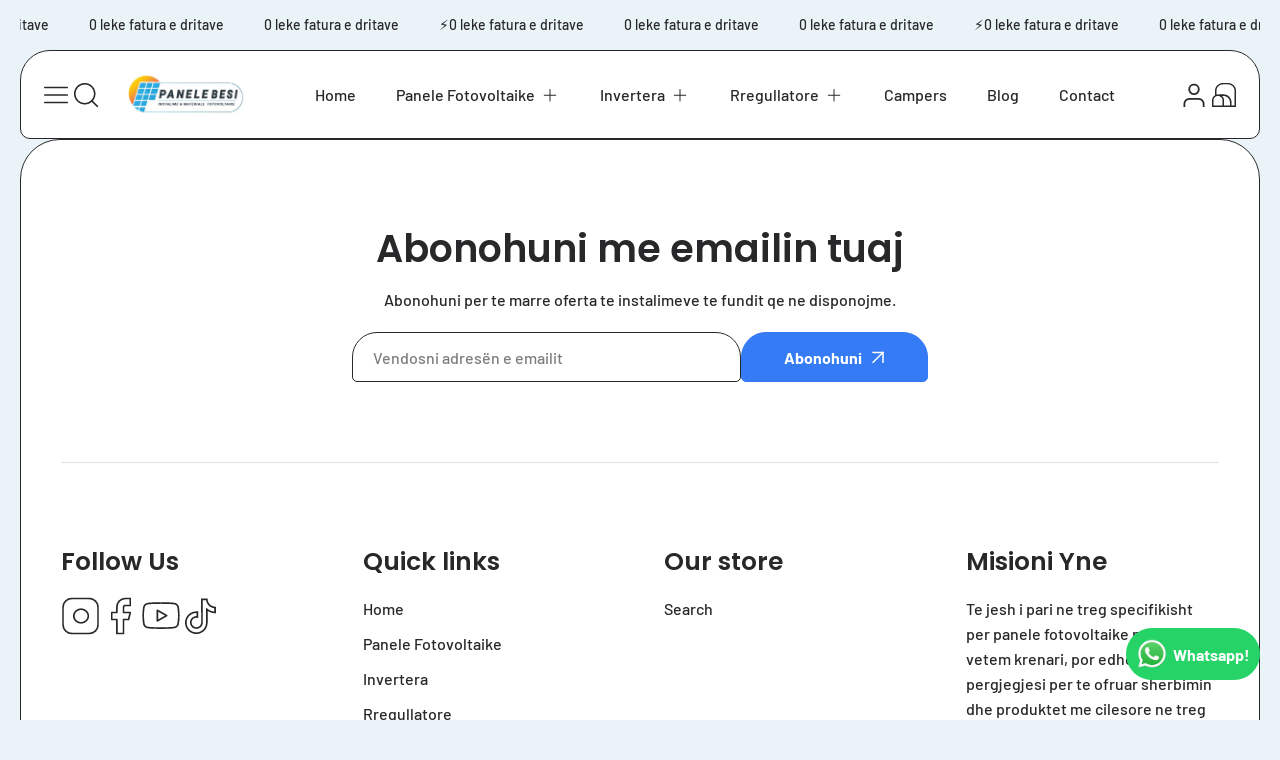

--- FILE ---
content_type: text/html; charset=utf-8
request_url: https://www.panelebesi.al/products/copy-of-rregullator-karikimi-30-a-pwm
body_size: 23763
content:
<!doctype html>
  <html class="no-js" lang="en">
    <head>
      <meta charset="utf-8">
      <meta http-equiv="X-UA-Compatible" content="IE=edge">
      <meta name="viewport" content="width=device-width,initial-scale=1">
      <meta name="theme-color" content="">
      <link rel="canonical" href="https://www.panelebesi.al/products/copy-of-rregullator-karikimi-30-a-pwm">
      <link rel="preconnect" href="https://cdn.shopify.com" crossorigin><link rel="preconnect" href="https://fonts.shopifycdn.com" crossorigin><title>
        Rregullator Karikimi 40 A Mppt
 &ndash; panelebesi</title>
  
      
        <meta name="description" content="🔌 Rregullatori i Karikimit 40A MPPT - Maksimizimi i Efikasitetit të Karikimit të Baterive Rregullatori i karikimit 40A MPPT është zgjidhja e përshtatshme për të përfituar maksimumin nga paneli fotovoltaik për karikimin e baterive. Duke përdorur teknologjinë MPPT (Maximum Power Point Tracking), ky rregullator siguron nj">
      
  
      

<meta property="og:site_name" content="panelebesi">
<meta property="og:url" content="https://www.panelebesi.al/products/copy-of-rregullator-karikimi-30-a-pwm">
<meta property="og:title" content="Rregullator Karikimi 40 A Mppt">
<meta property="og:type" content="product">
<meta property="og:description" content="🔌 Rregullatori i Karikimit 40A MPPT - Maksimizimi i Efikasitetit të Karikimit të Baterive Rregullatori i karikimit 40A MPPT është zgjidhja e përshtatshme për të përfituar maksimumin nga paneli fotovoltaik për karikimin e baterive. Duke përdorur teknologjinë MPPT (Maximum Power Point Tracking), ky rregullator siguron nj"><meta property="og:image" content="http://www.panelebesi.al/cdn/shop/files/38.RregullatorMPPT1224364840A-150v520w-2080wwifi.png?v=1713779280">
  <meta property="og:image:secure_url" content="https://www.panelebesi.al/cdn/shop/files/38.RregullatorMPPT1224364840A-150v520w-2080wwifi.png?v=1713779280">
  <meta property="og:image:width" content="600">
  <meta property="og:image:height" content="600"><meta property="og:price:amount" content="1.00">
  <meta property="og:price:currency" content="ALL"><meta name="twitter:card" content="summary_large_image">
<meta name="twitter:title" content="Rregullator Karikimi 40 A Mppt">
<meta name="twitter:description" content="🔌 Rregullatori i Karikimit 40A MPPT - Maksimizimi i Efikasitetit të Karikimit të Baterive Rregullatori i karikimit 40A MPPT është zgjidhja e përshtatshme për të përfituar maksimumin nga paneli fotovoltaik për karikimin e baterive. Duke përdorur teknologjinë MPPT (Maximum Power Point Tracking), ky rregullator siguron nj">

  
      <script src="//www.panelebesi.al/cdn/shop/t/3/assets/marquee3k.min.js?v=120343982467487895631711047149" defer="defer"></script>
      <script src="//www.panelebesi.al/cdn/shop/t/3/assets/constants.js?v=20588761984960253691711047148" defer="defer"></script>
      <script src="//www.panelebesi.al/cdn/shop/t/3/assets/pubsub.js?v=34180055027472970951711047149" defer="defer"></script>
      <script src="//www.panelebesi.al/cdn/shop/t/3/assets/jquery.min.js?v=132001662740047769491711047149" defer="defer"></script>
      <script src="//www.panelebesi.al/cdn/shop/t/3/assets/global.js?v=28794988897863963031711047149" defer="defer"></script>
          <script src="//www.panelebesi.al/cdn/shop/t/3/assets/cart.js?v=65341777366501233191711047148" defer="defer"></script>
          <script src="//www.panelebesi.al/cdn/shop/t/3/assets/cart-popup.js?v=81360687868883961541711047148" defer="defer"></script>
        
<script>window.performance && window.performance.mark && window.performance.mark('shopify.content_for_header.start');</script><meta id="shopify-digital-wallet" name="shopify-digital-wallet" content="/64408584368/digital_wallets/dialog">
<link rel="alternate" type="application/json+oembed" href="https://www.panelebesi.al/products/copy-of-rregullator-karikimi-30-a-pwm.oembed">
<script async="async" src="/checkouts/internal/preloads.js?locale=en-AL"></script>
<script id="shopify-features" type="application/json">{"accessToken":"d5d322032e273c307c805be704b05ba2","betas":["rich-media-storefront-analytics"],"domain":"www.panelebesi.al","predictiveSearch":true,"shopId":64408584368,"locale":"en"}</script>
<script>var Shopify = Shopify || {};
Shopify.shop = "334444-3a.myshopify.com";
Shopify.locale = "en";
Shopify.currency = {"active":"ALL","rate":"1.0"};
Shopify.country = "AL";
Shopify.theme = {"name":"Igloo","id":135363788976,"schema_name":"Igloo","schema_version":"2.0.1","theme_store_id":2315,"role":"main"};
Shopify.theme.handle = "null";
Shopify.theme.style = {"id":null,"handle":null};
Shopify.cdnHost = "www.panelebesi.al/cdn";
Shopify.routes = Shopify.routes || {};
Shopify.routes.root = "/";</script>
<script type="module">!function(o){(o.Shopify=o.Shopify||{}).modules=!0}(window);</script>
<script>!function(o){function n(){var o=[];function n(){o.push(Array.prototype.slice.apply(arguments))}return n.q=o,n}var t=o.Shopify=o.Shopify||{};t.loadFeatures=n(),t.autoloadFeatures=n()}(window);</script>
<script id="shop-js-analytics" type="application/json">{"pageType":"product"}</script>
<script defer="defer" async type="module" src="//www.panelebesi.al/cdn/shopifycloud/shop-js/modules/v2/client.init-shop-cart-sync_CGREiBkR.en.esm.js"></script>
<script defer="defer" async type="module" src="//www.panelebesi.al/cdn/shopifycloud/shop-js/modules/v2/chunk.common_Bt2Up4BP.esm.js"></script>
<script type="module">
  await import("//www.panelebesi.al/cdn/shopifycloud/shop-js/modules/v2/client.init-shop-cart-sync_CGREiBkR.en.esm.js");
await import("//www.panelebesi.al/cdn/shopifycloud/shop-js/modules/v2/chunk.common_Bt2Up4BP.esm.js");

  window.Shopify.SignInWithShop?.initShopCartSync?.({"fedCMEnabled":true,"windoidEnabled":true});

</script>
<script id="__st">var __st={"a":64408584368,"offset":3600,"reqid":"67569f0e-b18a-472a-adc6-9dca6050f76a-1762804133","pageurl":"www.panelebesi.al\/products\/copy-of-rregullator-karikimi-30-a-pwm","u":"2a4d89ed6a19","p":"product","rtyp":"product","rid":7568207413424};</script>
<script>window.ShopifyPaypalV4VisibilityTracking = true;</script>
<script id="captcha-bootstrap">!function(){'use strict';const t='contact',e='account',n='new_comment',o=[[t,t],['blogs',n],['comments',n],[t,'customer']],c=[[e,'customer_login'],[e,'guest_login'],[e,'recover_customer_password'],[e,'create_customer']],r=t=>t.map((([t,e])=>`form[action*='/${t}']:not([data-nocaptcha='true']) input[name='form_type'][value='${e}']`)).join(','),a=t=>()=>t?[...document.querySelectorAll(t)].map((t=>t.form)):[];function s(){const t=[...o],e=r(t);return a(e)}const i='password',u='form_key',d=['recaptcha-v3-token','g-recaptcha-response','h-captcha-response',i],f=()=>{try{return window.sessionStorage}catch{return}},m='__shopify_v',_=t=>t.elements[u];function p(t,e,n=!1){try{const o=window.sessionStorage,c=JSON.parse(o.getItem(e)),{data:r}=function(t){const{data:e,action:n}=t;return t[m]||n?{data:e,action:n}:{data:t,action:n}}(c);for(const[e,n]of Object.entries(r))t.elements[e]&&(t.elements[e].value=n);n&&o.removeItem(e)}catch(o){console.error('form repopulation failed',{error:o})}}const l='form_type',E='cptcha';function T(t){t.dataset[E]=!0}const w=window,h=w.document,L='Shopify',v='ce_forms',y='captcha';let A=!1;((t,e)=>{const n=(g='f06e6c50-85a8-45c8-87d0-21a2b65856fe',I='https://cdn.shopify.com/shopifycloud/storefront-forms-hcaptcha/ce_storefront_forms_captcha_hcaptcha.v1.5.2.iife.js',D={infoText:'Protected by hCaptcha',privacyText:'Privacy',termsText:'Terms'},(t,e,n)=>{const o=w[L][v],c=o.bindForm;if(c)return c(t,g,e,D).then(n);var r;o.q.push([[t,g,e,D],n]),r=I,A||(h.body.append(Object.assign(h.createElement('script'),{id:'captcha-provider',async:!0,src:r})),A=!0)});var g,I,D;w[L]=w[L]||{},w[L][v]=w[L][v]||{},w[L][v].q=[],w[L][y]=w[L][y]||{},w[L][y].protect=function(t,e){n(t,void 0,e),T(t)},Object.freeze(w[L][y]),function(t,e,n,w,h,L){const[v,y,A,g]=function(t,e,n){const i=e?o:[],u=t?c:[],d=[...i,...u],f=r(d),m=r(i),_=r(d.filter((([t,e])=>n.includes(e))));return[a(f),a(m),a(_),s()]}(w,h,L),I=t=>{const e=t.target;return e instanceof HTMLFormElement?e:e&&e.form},D=t=>v().includes(t);t.addEventListener('submit',(t=>{const e=I(t);if(!e)return;const n=D(e)&&!e.dataset.hcaptchaBound&&!e.dataset.recaptchaBound,o=_(e),c=g().includes(e)&&(!o||!o.value);(n||c)&&t.preventDefault(),c&&!n&&(function(t){try{if(!f())return;!function(t){const e=f();if(!e)return;const n=_(t);if(!n)return;const o=n.value;o&&e.removeItem(o)}(t);const e=Array.from(Array(32),(()=>Math.random().toString(36)[2])).join('');!function(t,e){_(t)||t.append(Object.assign(document.createElement('input'),{type:'hidden',name:u})),t.elements[u].value=e}(t,e),function(t,e){const n=f();if(!n)return;const o=[...t.querySelectorAll(`input[type='${i}']`)].map((({name:t})=>t)),c=[...d,...o],r={};for(const[a,s]of new FormData(t).entries())c.includes(a)||(r[a]=s);n.setItem(e,JSON.stringify({[m]:1,action:t.action,data:r}))}(t,e)}catch(e){console.error('failed to persist form',e)}}(e),e.submit())}));const S=(t,e)=>{t&&!t.dataset[E]&&(n(t,e.some((e=>e===t))),T(t))};for(const o of['focusin','change'])t.addEventListener(o,(t=>{const e=I(t);D(e)&&S(e,y())}));const B=e.get('form_key'),M=e.get(l),P=B&&M;t.addEventListener('DOMContentLoaded',(()=>{const t=y();if(P)for(const e of t)e.elements[l].value===M&&p(e,B);[...new Set([...A(),...v().filter((t=>'true'===t.dataset.shopifyCaptcha))])].forEach((e=>S(e,t)))}))}(h,new URLSearchParams(w.location.search),n,t,e,['guest_login'])})(!0,!0)}();</script>
<script integrity="sha256-52AcMU7V7pcBOXWImdc/TAGTFKeNjmkeM1Pvks/DTgc=" data-source-attribution="shopify.loadfeatures" defer="defer" src="//www.panelebesi.al/cdn/shopifycloud/storefront/assets/storefront/load_feature-81c60534.js" crossorigin="anonymous"></script>
<script data-source-attribution="shopify.dynamic_checkout.dynamic.init">var Shopify=Shopify||{};Shopify.PaymentButton=Shopify.PaymentButton||{isStorefrontPortableWallets:!0,init:function(){window.Shopify.PaymentButton.init=function(){};var t=document.createElement("script");t.src="https://www.panelebesi.al/cdn/shopifycloud/portable-wallets/latest/portable-wallets.en.js",t.type="module",document.head.appendChild(t)}};
</script>
<script data-source-attribution="shopify.dynamic_checkout.buyer_consent">
  function portableWalletsHideBuyerConsent(e){var t=document.getElementById("shopify-buyer-consent"),n=document.getElementById("shopify-subscription-policy-button");t&&n&&(t.classList.add("hidden"),t.setAttribute("aria-hidden","true"),n.removeEventListener("click",e))}function portableWalletsShowBuyerConsent(e){var t=document.getElementById("shopify-buyer-consent"),n=document.getElementById("shopify-subscription-policy-button");t&&n&&(t.classList.remove("hidden"),t.removeAttribute("aria-hidden"),n.addEventListener("click",e))}window.Shopify?.PaymentButton&&(window.Shopify.PaymentButton.hideBuyerConsent=portableWalletsHideBuyerConsent,window.Shopify.PaymentButton.showBuyerConsent=portableWalletsShowBuyerConsent);
</script>
<script data-source-attribution="shopify.dynamic_checkout.cart.bootstrap">document.addEventListener("DOMContentLoaded",(function(){function t(){return document.querySelector("shopify-accelerated-checkout-cart, shopify-accelerated-checkout")}if(t())Shopify.PaymentButton.init();else{new MutationObserver((function(e,n){t()&&(Shopify.PaymentButton.init(),n.disconnect())})).observe(document.body,{childList:!0,subtree:!0})}}));
</script>
<script id="sections-script" data-sections="header,footer" defer="defer" src="//www.panelebesi.al/cdn/shop/t/3/compiled_assets/scripts.js?271"></script>
<script>window.performance && window.performance.mark && window.performance.mark('shopify.content_for_header.end');</script>
  
      
<style data-shopify>
    @font-face {
  font-family: Barlow;
  font-weight: 500;
  font-style: normal;
  font-display: swap;
  src: url("//www.panelebesi.al/cdn/fonts/barlow/barlow_n5.a193a1990790eba0cc5cca569d23799830e90f07.woff2") format("woff2"),
       url("//www.panelebesi.al/cdn/fonts/barlow/barlow_n5.ae31c82169b1dc0715609b8cc6a610b917808358.woff") format("woff");
}

    @font-face {
  font-family: Barlow;
  font-weight: 700;
  font-style: normal;
  font-display: swap;
  src: url("//www.panelebesi.al/cdn/fonts/barlow/barlow_n7.691d1d11f150e857dcbc1c10ef03d825bc378d81.woff2") format("woff2"),
       url("//www.panelebesi.al/cdn/fonts/barlow/barlow_n7.4fdbb1cb7da0e2c2f88492243ffa2b4f91924840.woff") format("woff");
}

    @font-face {
  font-family: Barlow;
  font-weight: 500;
  font-style: italic;
  font-display: swap;
  src: url("//www.panelebesi.al/cdn/fonts/barlow/barlow_i5.714d58286997b65cd479af615cfa9bb0a117a573.woff2") format("woff2"),
       url("//www.panelebesi.al/cdn/fonts/barlow/barlow_i5.0120f77e6447d3b5df4bbec8ad8c2d029d87fb21.woff") format("woff");
}

    @font-face {
  font-family: Barlow;
  font-weight: 700;
  font-style: italic;
  font-display: swap;
  src: url("//www.panelebesi.al/cdn/fonts/barlow/barlow_i7.50e19d6cc2ba5146fa437a5a7443c76d5d730103.woff2") format("woff2"),
       url("//www.panelebesi.al/cdn/fonts/barlow/barlow_i7.47e9f98f1b094d912e6fd631cc3fe93d9f40964f.woff") format("woff");
}

    @font-face {
  font-family: Poppins;
  font-weight: 600;
  font-style: normal;
  font-display: swap;
  src: url("//www.panelebesi.al/cdn/fonts/poppins/poppins_n6.aa29d4918bc243723d56b59572e18228ed0786f6.woff2") format("woff2"),
       url("//www.panelebesi.al/cdn/fonts/poppins/poppins_n6.5f815d845fe073750885d5b7e619ee00e8111208.woff") format("woff");
}

    @font-face {
  font-family: "Maven Pro";
  font-weight: 400;
  font-style: normal;
  font-display: swap;
  src: url("//www.panelebesi.al/cdn/fonts/maven_pro/mavenpro_n4.c68ed1d8b5c0af622b14d3bb80bf3ead8907ac11.woff2") format("woff2"),
       url("//www.panelebesi.al/cdn/fonts/maven_pro/mavenpro_n4.522bf9c765ae9601c2a4846d60057ced1efdcde2.woff") format("woff");
}

</style>
      <style data-shopify>
    :root {

        /*==============  Body font  ==============*/
        --body-font-family: Barlow, sans-serif;
        --body-font-style: normal;
        --body-font-weight: 500;
        --body-font-weight-bold: 800;
        --body-font-size: 16px;
        --body-font-small: 14px;
        --body-font-size-mobile: 14px;
        
        /*==============  Heading font  ==============*/
        --heading-font-family: Poppins, sans-serif;
        --heading-font-style: normal;
        --heading-font-weight: 600;
        --heading-font-case: normal;
        --heading-font-size-h1: 48px;
        --heading-font-size-h2: 38px;
        --heading-font-size-h3: 30px;
        --heading-font-size-h4: 25px;
        --heading-font-size-h5: 20px;
        --heading-font-size-mobile-h1: 36px;
        --heading-font-size-mobile-h2: 28px;
        --heading-font-size-mobile-h3: 23px;
        --heading-font-size-mobile-h4: 18px;
        --heading-font-size-mobile-h5: 15px;

        /*==============  Special font  ==============*/
        --special-font-family: "Maven Pro", sans-serif;
        --special-font-style: normal;
        --special-font-weight: 400;
        --special-font-case: normal;
        --special-font-size-small: 12px;
        --special-font-size-medium: 14px;
        --special-font-size: 16px;

        /*==============  Page color  ==============*/
        --primary-background: 234,243,248;
        --primary-text-color: 40,40,42;
        --secondary-background: 255,255,255;
        --secondary-text-color: 40,40,42;
        --accent-background: 54,123,246;
        --accent-text-color: 255,255,255;
    
        /*==============  Color scheme  ==============*/
        --dark-background: 16,37,74;
        --dark-text-color: 255,255,255;
        --light-background: 222,231,236;
        --light-text-color: 40,40,42;
        --gray-background: 247,247,247;
        --gray-text-color: 40,40,42;

        /*==============  Color buttons  ==============*/

        --color-btn-primary-background:#367BF6;
        --color-btn-primary-text:#FFFFFF;
        --color-btn-secondary-background:#10254a;
        --color-btn-secondary-text:#FFFFFF;

        /*==============  Color others  ==============*/
        --color-review-star:#F5C142;
        --color-success-message-background:#E4F3E9;
        --color-success-message-text:#48A14D;
        --color-error-message-background:#F4E9EC;
        --color-error-message-text:#CA514E;
        
        --color-base-text: 40, 40, 42;
        --color-shadow: 40, 40, 42;
        
        --color-base-background-1: 234, 243, 248;
        --color-base-background-2: 247, 247, 247;
        --color-base-solid-button-labels: 255, 255, 255;
        --color-base-outline-button-labels: 255, 255, 255;
        --color-base-accent-1: 54, 123, 246;
        --color-base-accent-2: , , ;
        --payment-terms-background-color: #EAF3F8;

        /*==============  Theme border  ==============*/
        
          --solid-border: 1px solid;
        
        
        /*==============  Theme spacing  ==============*/
        --page-width: 1340px;
        --page-width-margin: 0rem;

        --spacing-sections-desktop: 80px;
        --spacing-sections-mobile: 40px;

        --grid-desktop-vertical-spacing: 20px;
        --grid-desktop-horizontal-spacing: 20px;
        --grid-mobile-vertical-spacing: 10px;
        --grid-mobile-horizontal-spacing: 10px;
        
          --body-space-sm: 0px 10px 60px;
          --body-space-md: 0px 20px 90px;
          --body-space-lg: 0px 20px 20px;
        
        --cursor-close-svg-url: url(//www.panelebesi.al/cdn/shop/t/3/assets/theme-model-close.svg?v=53182342967654281701711047161);

        /*==============  Theme radius controling  ==============*/
         
          --border-radius-x: 5px 5px 2px 2px;
          --border-radius-xs: 10px 10px 2px 2px;
          --border-radius-s: 10px 10px 3px 3px;
          --border-radius-sx: 10px 10px 5px 5px;
          --border-radius-m: 15px 15px 5px 5px;
          --border-radius-mx: 14px 14px 4px 4px;
          --border-radius-ll: 5px 5px 20px 20px;
          --border-radius-l: 20px 20px 5px 5px;
          --border-radius-lx: 25px 25px 5px 5px;
          --border-radius-xl: 25px 25px 10px 10px;
          --border-radius-lg: 30px 30px 10px 10px;
          --border-radius-xlg: 40px 40px 10px 10px;
          --border-radius-th-first: 20px 0px 0px 5px;
          --border-radius-th-last: 0px 20px 5px 0px;
          --border-radius-share-copy: 2px 25px 5px 0px;
          --border-radius-accordion: 25px 25px 0px 0px;
          --border-radius-accordion-rte: 0px 0px 5px 5px;
          --border-radius-close: 40px 40px 10px 10px;
        
    }

    *,
    *::before,
    *::after {
        box-sizing: inherit;
    }
    html {
        box-sizing: border-box;
    }
    body,html,p,ul,li,ol,span {
        font-size: var(--body-font-size-mobile);
    }
    body {
        max-width: 100%;
        display: grid;
        grid-template-rows: auto auto 1fr auto;
        grid-template-columns: 100%;
        min-height: 100%;
        margin: 0;
        font-family: var(--body-font-family);
        font-style: var(--body-font-style);
        font-weight: var(--body-font-weight);
        background-color: rgb(var(--primary-background));
        color: rgb(var(--primary-text-color));
        padding: var(--body-space-sm);
    }
    .page-width-with-extra {
      padding-left: 10px;
      padding-right: 10px;
    }
    @media screen and (min-width: 750px) {
      body,html,p,ul,li,ol,span {
          font-size: var(--body-font-size);
      }
      body {
        padding: var(--body-space-md);
      }
      .page-width-with-extra {
        padding-left: 20px;
        padding-right: 20px;
      }
    }
    @media screen and (min-width: 990px) {
      body {
        padding: var(--body-space-lg);
      }
    }
</style>
<link href="//www.panelebesi.al/cdn/shop/t/3/assets/base.css?v=65341330877923649951711047148" rel="stylesheet" type="text/css" media="all" />
<link rel="preload" as="font" href="//www.panelebesi.al/cdn/fonts/barlow/barlow_n5.a193a1990790eba0cc5cca569d23799830e90f07.woff2" type="font/woff2" crossorigin><link rel="preload" as="font" href="//www.panelebesi.al/cdn/fonts/poppins/poppins_n6.aa29d4918bc243723d56b59572e18228ed0786f6.woff2" type="font/woff2" crossorigin><link rel="preload" as="font" href="//www.panelebesi.al/cdn/fonts/maven_pro/mavenpro_n4.c68ed1d8b5c0af622b14d3bb80bf3ead8907ac11.woff2" type="font/woff2" crossorigin><link
          rel="stylesheet"
          href="//www.panelebesi.al/cdn/shop/t/3/assets/component-predictive-search.css?v=118527167420847807261711047148"
          media="print"
          onload="this.media='all'"
        ><script>
        document.documentElement.className = document.documentElement.className.replace('no-js', 'js');
        if (Shopify.designMode) {
          document.documentElement.classList.add('shopify-design-mode');
        }
      </script>    
    <link href="https://monorail-edge.shopifysvc.com" rel="dns-prefetch">
<script>(function(){if ("sendBeacon" in navigator && "performance" in window) {try {var session_token_from_headers = performance.getEntriesByType('navigation')[0].serverTiming.find(x => x.name == '_s').description;} catch {var session_token_from_headers = undefined;}var session_cookie_matches = document.cookie.match(/_shopify_s=([^;]*)/);var session_token_from_cookie = session_cookie_matches && session_cookie_matches.length === 2 ? session_cookie_matches[1] : "";var session_token = session_token_from_headers || session_token_from_cookie || "";function handle_abandonment_event(e) {var entries = performance.getEntries().filter(function(entry) {return /monorail-edge.shopifysvc.com/.test(entry.name);});if (!window.abandonment_tracked && entries.length === 0) {window.abandonment_tracked = true;var currentMs = Date.now();var navigation_start = performance.timing.navigationStart;var payload = {shop_id: 64408584368,url: window.location.href,navigation_start,duration: currentMs - navigation_start,session_token,page_type: "product"};window.navigator.sendBeacon("https://monorail-edge.shopifysvc.com/v1/produce", JSON.stringify({schema_id: "online_store_buyer_site_abandonment/1.1",payload: payload,metadata: {event_created_at_ms: currentMs,event_sent_at_ms: currentMs}}));}}window.addEventListener('pagehide', handle_abandonment_event);}}());</script>
<script id="web-pixels-manager-setup">(function e(e,d,r,n,o){if(void 0===o&&(o={}),!Boolean(null===(a=null===(i=window.Shopify)||void 0===i?void 0:i.analytics)||void 0===a?void 0:a.replayQueue)){var i,a;window.Shopify=window.Shopify||{};var t=window.Shopify;t.analytics=t.analytics||{};var s=t.analytics;s.replayQueue=[],s.publish=function(e,d,r){return s.replayQueue.push([e,d,r]),!0};try{self.performance.mark("wpm:start")}catch(e){}var l=function(){var e={modern:/Edge?\/(1{2}[4-9]|1[2-9]\d|[2-9]\d{2}|\d{4,})\.\d+(\.\d+|)|Firefox\/(1{2}[4-9]|1[2-9]\d|[2-9]\d{2}|\d{4,})\.\d+(\.\d+|)|Chrom(ium|e)\/(9{2}|\d{3,})\.\d+(\.\d+|)|(Maci|X1{2}).+ Version\/(15\.\d+|(1[6-9]|[2-9]\d|\d{3,})\.\d+)([,.]\d+|)( \(\w+\)|)( Mobile\/\w+|) Safari\/|Chrome.+OPR\/(9{2}|\d{3,})\.\d+\.\d+|(CPU[ +]OS|iPhone[ +]OS|CPU[ +]iPhone|CPU IPhone OS|CPU iPad OS)[ +]+(15[._]\d+|(1[6-9]|[2-9]\d|\d{3,})[._]\d+)([._]\d+|)|Android:?[ /-](13[3-9]|1[4-9]\d|[2-9]\d{2}|\d{4,})(\.\d+|)(\.\d+|)|Android.+Firefox\/(13[5-9]|1[4-9]\d|[2-9]\d{2}|\d{4,})\.\d+(\.\d+|)|Android.+Chrom(ium|e)\/(13[3-9]|1[4-9]\d|[2-9]\d{2}|\d{4,})\.\d+(\.\d+|)|SamsungBrowser\/([2-9]\d|\d{3,})\.\d+/,legacy:/Edge?\/(1[6-9]|[2-9]\d|\d{3,})\.\d+(\.\d+|)|Firefox\/(5[4-9]|[6-9]\d|\d{3,})\.\d+(\.\d+|)|Chrom(ium|e)\/(5[1-9]|[6-9]\d|\d{3,})\.\d+(\.\d+|)([\d.]+$|.*Safari\/(?![\d.]+ Edge\/[\d.]+$))|(Maci|X1{2}).+ Version\/(10\.\d+|(1[1-9]|[2-9]\d|\d{3,})\.\d+)([,.]\d+|)( \(\w+\)|)( Mobile\/\w+|) Safari\/|Chrome.+OPR\/(3[89]|[4-9]\d|\d{3,})\.\d+\.\d+|(CPU[ +]OS|iPhone[ +]OS|CPU[ +]iPhone|CPU IPhone OS|CPU iPad OS)[ +]+(10[._]\d+|(1[1-9]|[2-9]\d|\d{3,})[._]\d+)([._]\d+|)|Android:?[ /-](13[3-9]|1[4-9]\d|[2-9]\d{2}|\d{4,})(\.\d+|)(\.\d+|)|Mobile Safari.+OPR\/([89]\d|\d{3,})\.\d+\.\d+|Android.+Firefox\/(13[5-9]|1[4-9]\d|[2-9]\d{2}|\d{4,})\.\d+(\.\d+|)|Android.+Chrom(ium|e)\/(13[3-9]|1[4-9]\d|[2-9]\d{2}|\d{4,})\.\d+(\.\d+|)|Android.+(UC? ?Browser|UCWEB|U3)[ /]?(15\.([5-9]|\d{2,})|(1[6-9]|[2-9]\d|\d{3,})\.\d+)\.\d+|SamsungBrowser\/(5\.\d+|([6-9]|\d{2,})\.\d+)|Android.+MQ{2}Browser\/(14(\.(9|\d{2,})|)|(1[5-9]|[2-9]\d|\d{3,})(\.\d+|))(\.\d+|)|K[Aa][Ii]OS\/(3\.\d+|([4-9]|\d{2,})\.\d+)(\.\d+|)/},d=e.modern,r=e.legacy,n=navigator.userAgent;return n.match(d)?"modern":n.match(r)?"legacy":"unknown"}(),u="modern"===l?"modern":"legacy",c=(null!=n?n:{modern:"",legacy:""})[u],f=function(e){return[e.baseUrl,"/wpm","/b",e.hashVersion,"modern"===e.buildTarget?"m":"l",".js"].join("")}({baseUrl:d,hashVersion:r,buildTarget:u}),m=function(e){var d=e.version,r=e.bundleTarget,n=e.surface,o=e.pageUrl,i=e.monorailEndpoint;return{emit:function(e){var a=e.status,t=e.errorMsg,s=(new Date).getTime(),l=JSON.stringify({metadata:{event_sent_at_ms:s},events:[{schema_id:"web_pixels_manager_load/3.1",payload:{version:d,bundle_target:r,page_url:o,status:a,surface:n,error_msg:t},metadata:{event_created_at_ms:s}}]});if(!i)return console&&console.warn&&console.warn("[Web Pixels Manager] No Monorail endpoint provided, skipping logging."),!1;try{return self.navigator.sendBeacon.bind(self.navigator)(i,l)}catch(e){}var u=new XMLHttpRequest;try{return u.open("POST",i,!0),u.setRequestHeader("Content-Type","text/plain"),u.send(l),!0}catch(e){return console&&console.warn&&console.warn("[Web Pixels Manager] Got an unhandled error while logging to Monorail."),!1}}}}({version:r,bundleTarget:l,surface:e.surface,pageUrl:self.location.href,monorailEndpoint:e.monorailEndpoint});try{o.browserTarget=l,function(e){var d=e.src,r=e.async,n=void 0===r||r,o=e.onload,i=e.onerror,a=e.sri,t=e.scriptDataAttributes,s=void 0===t?{}:t,l=document.createElement("script"),u=document.querySelector("head"),c=document.querySelector("body");if(l.async=n,l.src=d,a&&(l.integrity=a,l.crossOrigin="anonymous"),s)for(var f in s)if(Object.prototype.hasOwnProperty.call(s,f))try{l.dataset[f]=s[f]}catch(e){}if(o&&l.addEventListener("load",o),i&&l.addEventListener("error",i),u)u.appendChild(l);else{if(!c)throw new Error("Did not find a head or body element to append the script");c.appendChild(l)}}({src:f,async:!0,onload:function(){if(!function(){var e,d;return Boolean(null===(d=null===(e=window.Shopify)||void 0===e?void 0:e.analytics)||void 0===d?void 0:d.initialized)}()){var d=window.webPixelsManager.init(e)||void 0;if(d){var r=window.Shopify.analytics;r.replayQueue.forEach((function(e){var r=e[0],n=e[1],o=e[2];d.publishCustomEvent(r,n,o)})),r.replayQueue=[],r.publish=d.publishCustomEvent,r.visitor=d.visitor,r.initialized=!0}}},onerror:function(){return m.emit({status:"failed",errorMsg:"".concat(f," has failed to load")})},sri:function(e){var d=/^sha384-[A-Za-z0-9+/=]+$/;return"string"==typeof e&&d.test(e)}(c)?c:"",scriptDataAttributes:o}),m.emit({status:"loading"})}catch(e){m.emit({status:"failed",errorMsg:(null==e?void 0:e.message)||"Unknown error"})}}})({shopId: 64408584368,storefrontBaseUrl: "https://www.panelebesi.al",extensionsBaseUrl: "https://extensions.shopifycdn.com/cdn/shopifycloud/web-pixels-manager",monorailEndpoint: "https://monorail-edge.shopifysvc.com/unstable/produce_batch",surface: "storefront-renderer",enabledBetaFlags: ["2dca8a86"],webPixelsConfigList: [{"id":"shopify-app-pixel","configuration":"{}","eventPayloadVersion":"v1","runtimeContext":"STRICT","scriptVersion":"0450","apiClientId":"shopify-pixel","type":"APP","privacyPurposes":["ANALYTICS","MARKETING"]},{"id":"shopify-custom-pixel","eventPayloadVersion":"v1","runtimeContext":"LAX","scriptVersion":"0450","apiClientId":"shopify-pixel","type":"CUSTOM","privacyPurposes":["ANALYTICS","MARKETING"]}],isMerchantRequest: false,initData: {"shop":{"name":"panelebesi","paymentSettings":{"currencyCode":"ALL"},"myshopifyDomain":"334444-3a.myshopify.com","countryCode":"AL","storefrontUrl":"https:\/\/www.panelebesi.al"},"customer":null,"cart":null,"checkout":null,"productVariants":[{"price":{"amount":1.0,"currencyCode":"ALL"},"product":{"title":"Rregullator Karikimi 40 A Mppt","vendor":"panelebesi","id":"7568207413424","untranslatedTitle":"Rregullator Karikimi 40 A Mppt","url":"\/products\/copy-of-rregullator-karikimi-30-a-pwm","type":"Charge Controller"},"id":"43451651719344","image":{"src":"\/\/www.panelebesi.al\/cdn\/shop\/files\/38.RregullatorMPPT1224364840A-150v520w-2080wwifi.png?v=1713779280"},"sku":null,"title":"Default Title","untranslatedTitle":"Default Title"}],"purchasingCompany":null},},"https://www.panelebesi.al/cdn","ae1676cfwd2530674p4253c800m34e853cb",{"modern":"","legacy":""},{"shopId":"64408584368","storefrontBaseUrl":"https:\/\/www.panelebesi.al","extensionBaseUrl":"https:\/\/extensions.shopifycdn.com\/cdn\/shopifycloud\/web-pixels-manager","surface":"storefront-renderer","enabledBetaFlags":"[\"2dca8a86\"]","isMerchantRequest":"false","hashVersion":"ae1676cfwd2530674p4253c800m34e853cb","publish":"custom","events":"[[\"page_viewed\",{}],[\"product_viewed\",{\"productVariant\":{\"price\":{\"amount\":1.0,\"currencyCode\":\"ALL\"},\"product\":{\"title\":\"Rregullator Karikimi 40 A Mppt\",\"vendor\":\"panelebesi\",\"id\":\"7568207413424\",\"untranslatedTitle\":\"Rregullator Karikimi 40 A Mppt\",\"url\":\"\/products\/copy-of-rregullator-karikimi-30-a-pwm\",\"type\":\"Charge Controller\"},\"id\":\"43451651719344\",\"image\":{\"src\":\"\/\/www.panelebesi.al\/cdn\/shop\/files\/38.RregullatorMPPT1224364840A-150v520w-2080wwifi.png?v=1713779280\"},\"sku\":null,\"title\":\"Default Title\",\"untranslatedTitle\":\"Default Title\"}}]]"});</script><script>
  window.ShopifyAnalytics = window.ShopifyAnalytics || {};
  window.ShopifyAnalytics.meta = window.ShopifyAnalytics.meta || {};
  window.ShopifyAnalytics.meta.currency = 'ALL';
  var meta = {"product":{"id":7568207413424,"gid":"gid:\/\/shopify\/Product\/7568207413424","vendor":"panelebesi","type":"Charge Controller","variants":[{"id":43451651719344,"price":100,"name":"Rregullator Karikimi 40 A Mppt","public_title":null,"sku":null}],"remote":false},"page":{"pageType":"product","resourceType":"product","resourceId":7568207413424}};
  for (var attr in meta) {
    window.ShopifyAnalytics.meta[attr] = meta[attr];
  }
</script>
<script class="analytics">
  (function () {
    var customDocumentWrite = function(content) {
      var jquery = null;

      if (window.jQuery) {
        jquery = window.jQuery;
      } else if (window.Checkout && window.Checkout.$) {
        jquery = window.Checkout.$;
      }

      if (jquery) {
        jquery('body').append(content);
      }
    };

    var hasLoggedConversion = function(token) {
      if (token) {
        return document.cookie.indexOf('loggedConversion=' + token) !== -1;
      }
      return false;
    }

    var setCookieIfConversion = function(token) {
      if (token) {
        var twoMonthsFromNow = new Date(Date.now());
        twoMonthsFromNow.setMonth(twoMonthsFromNow.getMonth() + 2);

        document.cookie = 'loggedConversion=' + token + '; expires=' + twoMonthsFromNow;
      }
    }

    var trekkie = window.ShopifyAnalytics.lib = window.trekkie = window.trekkie || [];
    if (trekkie.integrations) {
      return;
    }
    trekkie.methods = [
      'identify',
      'page',
      'ready',
      'track',
      'trackForm',
      'trackLink'
    ];
    trekkie.factory = function(method) {
      return function() {
        var args = Array.prototype.slice.call(arguments);
        args.unshift(method);
        trekkie.push(args);
        return trekkie;
      };
    };
    for (var i = 0; i < trekkie.methods.length; i++) {
      var key = trekkie.methods[i];
      trekkie[key] = trekkie.factory(key);
    }
    trekkie.load = function(config) {
      trekkie.config = config || {};
      trekkie.config.initialDocumentCookie = document.cookie;
      var first = document.getElementsByTagName('script')[0];
      var script = document.createElement('script');
      script.type = 'text/javascript';
      script.onerror = function(e) {
        var scriptFallback = document.createElement('script');
        scriptFallback.type = 'text/javascript';
        scriptFallback.onerror = function(error) {
                var Monorail = {
      produce: function produce(monorailDomain, schemaId, payload) {
        var currentMs = new Date().getTime();
        var event = {
          schema_id: schemaId,
          payload: payload,
          metadata: {
            event_created_at_ms: currentMs,
            event_sent_at_ms: currentMs
          }
        };
        return Monorail.sendRequest("https://" + monorailDomain + "/v1/produce", JSON.stringify(event));
      },
      sendRequest: function sendRequest(endpointUrl, payload) {
        // Try the sendBeacon API
        if (window && window.navigator && typeof window.navigator.sendBeacon === 'function' && typeof window.Blob === 'function' && !Monorail.isIos12()) {
          var blobData = new window.Blob([payload], {
            type: 'text/plain'
          });

          if (window.navigator.sendBeacon(endpointUrl, blobData)) {
            return true;
          } // sendBeacon was not successful

        } // XHR beacon

        var xhr = new XMLHttpRequest();

        try {
          xhr.open('POST', endpointUrl);
          xhr.setRequestHeader('Content-Type', 'text/plain');
          xhr.send(payload);
        } catch (e) {
          console.log(e);
        }

        return false;
      },
      isIos12: function isIos12() {
        return window.navigator.userAgent.lastIndexOf('iPhone; CPU iPhone OS 12_') !== -1 || window.navigator.userAgent.lastIndexOf('iPad; CPU OS 12_') !== -1;
      }
    };
    Monorail.produce('monorail-edge.shopifysvc.com',
      'trekkie_storefront_load_errors/1.1',
      {shop_id: 64408584368,
      theme_id: 135363788976,
      app_name: "storefront",
      context_url: window.location.href,
      source_url: "//www.panelebesi.al/cdn/s/trekkie.storefront.308893168db1679b4a9f8a086857af995740364f.min.js"});

        };
        scriptFallback.async = true;
        scriptFallback.src = '//www.panelebesi.al/cdn/s/trekkie.storefront.308893168db1679b4a9f8a086857af995740364f.min.js';
        first.parentNode.insertBefore(scriptFallback, first);
      };
      script.async = true;
      script.src = '//www.panelebesi.al/cdn/s/trekkie.storefront.308893168db1679b4a9f8a086857af995740364f.min.js';
      first.parentNode.insertBefore(script, first);
    };
    trekkie.load(
      {"Trekkie":{"appName":"storefront","development":false,"defaultAttributes":{"shopId":64408584368,"isMerchantRequest":null,"themeId":135363788976,"themeCityHash":"16159045552224821852","contentLanguage":"en","currency":"ALL","eventMetadataId":"e4f13f79-a3ab-40eb-9526-22e4f6e91ec4"},"isServerSideCookieWritingEnabled":true,"monorailRegion":"shop_domain","enabledBetaFlags":["f0df213a"]},"Session Attribution":{},"S2S":{"facebookCapiEnabled":false,"source":"trekkie-storefront-renderer","apiClientId":580111}}
    );

    var loaded = false;
    trekkie.ready(function() {
      if (loaded) return;
      loaded = true;

      window.ShopifyAnalytics.lib = window.trekkie;

      var originalDocumentWrite = document.write;
      document.write = customDocumentWrite;
      try { window.ShopifyAnalytics.merchantGoogleAnalytics.call(this); } catch(error) {};
      document.write = originalDocumentWrite;

      window.ShopifyAnalytics.lib.page(null,{"pageType":"product","resourceType":"product","resourceId":7568207413424,"shopifyEmitted":true});

      var match = window.location.pathname.match(/checkouts\/(.+)\/(thank_you|post_purchase)/)
      var token = match? match[1]: undefined;
      if (!hasLoggedConversion(token)) {
        setCookieIfConversion(token);
        window.ShopifyAnalytics.lib.track("Viewed Product",{"currency":"ALL","variantId":43451651719344,"productId":7568207413424,"productGid":"gid:\/\/shopify\/Product\/7568207413424","name":"Rregullator Karikimi 40 A Mppt","price":"1.00","sku":null,"brand":"panelebesi","variant":null,"category":"Charge Controller","nonInteraction":true,"remote":false},undefined,undefined,{"shopifyEmitted":true});
      window.ShopifyAnalytics.lib.track("monorail:\/\/trekkie_storefront_viewed_product\/1.1",{"currency":"ALL","variantId":43451651719344,"productId":7568207413424,"productGid":"gid:\/\/shopify\/Product\/7568207413424","name":"Rregullator Karikimi 40 A Mppt","price":"1.00","sku":null,"brand":"panelebesi","variant":null,"category":"Charge Controller","nonInteraction":true,"remote":false,"referer":"https:\/\/www.panelebesi.al\/products\/copy-of-rregullator-karikimi-30-a-pwm"});
      }
    });


        var eventsListenerScript = document.createElement('script');
        eventsListenerScript.async = true;
        eventsListenerScript.src = "//www.panelebesi.al/cdn/shopifycloud/storefront/assets/shop_events_listener-3da45d37.js";
        document.getElementsByTagName('head')[0].appendChild(eventsListenerScript);

})();</script>
<script
  defer
  src="https://www.panelebesi.al/cdn/shopifycloud/perf-kit/shopify-perf-kit-2.1.2.min.js"
  data-application="storefront-renderer"
  data-shop-id="64408584368"
  data-render-region="gcp-us-central1"
  data-page-type="product"
  data-theme-instance-id="135363788976"
  data-theme-name="Igloo"
  data-theme-version="2.0.1"
  data-monorail-region="shop_domain"
  data-resource-timing-sampling-rate="10"
  data-shs="true"
  data-shs-beacon="true"
  data-shs-export-with-fetch="true"
  data-shs-logs-sample-rate="1"
></script>
</head>
    <body class="template-product body-with-space body-with-solid-border">
      
      <a class="skip-to-content-link button visually-hidden" href="#MainContent">
        Skip to content
      </a>
      <div class="theme--popups">
        <div class="rt-theme-popup color-secondary hide-popup" data-popup-type="search">
  <button class="theme-popup-close color-secondary">
    <svg class="icon--close" width="24" height="25" viewBox="0 0 24 25" fill="none">
      <path d="M18 6.79126L6 18.7913" stroke="currentColor" stroke-width="1.5" stroke-linecap="round" stroke-linejoin="round"/>
      <path d="M6 6.79126L18 18.7913" stroke="currentColor" stroke-width="1.5" stroke-linecap="round" stroke-linejoin="round"/>
    </svg>
  
</button>
  <div class="popup--inner" role="dialog" aria-modal="true" aria-label="Për çfarë po interesoheni?">
    <div class="search-popup_content"><predictive-search class="search-popup__form" data-loading-text="Loading..."><form action="/search" method="get" role="search" class="search search-popup__form">
            <div class="search-popup__form-field color-secondary">
              <div class="field">
                <label class="field__label hide" for="Search-In-Modal">Për çfarë po interesoheni?</label>
                <input class="search__input field__input"
                  id="Search-In-Modal"
                  type="search"
                  name="q"
                  value=""
                  placeholder="Për çfarë po interesoheni?"role="combobox"
                    aria-expanded="false"
                    aria-owns="predictive-search-results"
                    aria-controls="predictive-search-results"
                    aria-haspopup="listbox"
                    aria-autocomplete="list"
                    autocorrect="off"
                    autocomplete="off"
                    autocapitalize="off"
                    spellcheck="false">
                <input type="hidden" name="options[prefix]" value="last">
                <button type="reset" class="reset__button field__button  hidden" aria-label="Fshi kërkesën">
                  Fshije
                </button>
                <button class="search__button field__button" aria-label="Për çfarë po interesoheni?">
                  
    <svg width="30" height="30" viewBox="0 0 30 30" fill="none">
      <path d="M13.75 23.75C19.2728 23.75 23.75 19.2728 23.75 13.75C23.75 8.22715 19.2728 3.75 13.75 3.75C8.22715 3.75 3.75 8.22715 3.75 13.75C3.75 19.2728 8.22715 23.75 13.75 23.75Z" stroke="currentColor" stroke-width="1.5" stroke-linecap="round" stroke-linejoin="round"/>
      <path d="M26.25 26.25L20.8125 20.8125" stroke="currentColor" stroke-width="1.5" stroke-linecap="square" stroke-linejoin="round"/>
    </svg>
  

                </button>
              </div>
            </div><div class="predictive-search predictive-search--header" tabindex="-1" data-predictive-search>
                <div class="predictive-search__loading-state d">
                  
    <svg class="spinner" width="25" height="25" viewBox="0 0 120 30" fill="currentColor"><circle cx="15" cy="15" r="15"><animate attributeName="r" from="15" to="15" begin="0s" dur="0.8s" values="15;9;15" calcMode="linear" repeatCount="indefinite"/></circle><circle cx="60" cy="15" r="9"><animate attributeName="r" from="9" to="9" begin="0.2s" dur="0.8s" values="9;15;9" calcMode="linear" repeatCount="indefinite"/></circle><circle cx="105" cy="15" r="15"><animate attributeName="r" from="15" to="15" begin="0.4s" dur="0.8s" values="15;9;15" calcMode="linear" repeatCount="indefinite"/></circle></svg>
  

                </div>
              </div>
              <span class="predictive-search-status visually-hidden" role="status" aria-hidden="true"></span></form></predictive-search><div class="search-popular-category">
          
            <div class="modal-heading">
              <h4>Popular collections</h4>
            </div>
          
          
              <ul class="search-btn-lists">
                  
                      <li class="search-item">
                          <a class="btn btn--outline btn--tag" href="/">Home 
    <svg class="arrow--right" width="12" height="13" viewBox="0 0 12 13" fill="none">
      <g>
          <path d="M1 11.3958L11 1.39575" stroke="currentColor" stroke-width="1.5" stroke-linecap="round" stroke-linejoin="round"/>
          <path d="M1 1.39575H11V11.3958" stroke="currentColor" stroke-width="1.5" stroke-linecap="round" stroke-linejoin="round"/>
      </g>
      <defs>
          <clipPath id="clip0_403_3045">
              <rect width="12" height="13" fill="white"/>
          </clipPath>
      </defs>
    </svg>
  
</a>
                      </li>
                  
                      <li class="search-item">
                          <a class="btn btn--outline btn--tag" href="/collections/panelefotovoltaike">Panele Fotovoltaike 
    <svg class="arrow--right" width="12" height="13" viewBox="0 0 12 13" fill="none">
      <g>
          <path d="M1 11.3958L11 1.39575" stroke="currentColor" stroke-width="1.5" stroke-linecap="round" stroke-linejoin="round"/>
          <path d="M1 1.39575H11V11.3958" stroke="currentColor" stroke-width="1.5" stroke-linecap="round" stroke-linejoin="round"/>
      </g>
      <defs>
          <clipPath id="clip0_403_3045">
              <rect width="12" height="13" fill="white"/>
          </clipPath>
      </defs>
    </svg>
  
</a>
                      </li>
                  
                      <li class="search-item">
                          <a class="btn btn--outline btn--tag" href="/collections/invertera">Invertera 
    <svg class="arrow--right" width="12" height="13" viewBox="0 0 12 13" fill="none">
      <g>
          <path d="M1 11.3958L11 1.39575" stroke="currentColor" stroke-width="1.5" stroke-linecap="round" stroke-linejoin="round"/>
          <path d="M1 1.39575H11V11.3958" stroke="currentColor" stroke-width="1.5" stroke-linecap="round" stroke-linejoin="round"/>
      </g>
      <defs>
          <clipPath id="clip0_403_3045">
              <rect width="12" height="13" fill="white"/>
          </clipPath>
      </defs>
    </svg>
  
</a>
                      </li>
                  
                      <li class="search-item">
                          <a class="btn btn--outline btn--tag" href="/collections/rregullatore-karikimi">Rregullatore 
    <svg class="arrow--right" width="12" height="13" viewBox="0 0 12 13" fill="none">
      <g>
          <path d="M1 11.3958L11 1.39575" stroke="currentColor" stroke-width="1.5" stroke-linecap="round" stroke-linejoin="round"/>
          <path d="M1 1.39575H11V11.3958" stroke="currentColor" stroke-width="1.5" stroke-linecap="round" stroke-linejoin="round"/>
      </g>
      <defs>
          <clipPath id="clip0_403_3045">
              <rect width="12" height="13" fill="white"/>
          </clipPath>
      </defs>
    </svg>
  
</a>
                      </li>
                  
                      <li class="search-item">
                          <a class="btn btn--outline btn--tag" href="/collections/sete-per-kampera">Campers 
    <svg class="arrow--right" width="12" height="13" viewBox="0 0 12 13" fill="none">
      <g>
          <path d="M1 11.3958L11 1.39575" stroke="currentColor" stroke-width="1.5" stroke-linecap="round" stroke-linejoin="round"/>
          <path d="M1 1.39575H11V11.3958" stroke="currentColor" stroke-width="1.5" stroke-linecap="round" stroke-linejoin="round"/>
      </g>
      <defs>
          <clipPath id="clip0_403_3045">
              <rect width="12" height="13" fill="white"/>
          </clipPath>
      </defs>
    </svg>
  
</a>
                      </li>
                  
                      <li class="search-item">
                          <a class="btn btn--outline btn--tag" href="/blogs/blogsection">Blog 
    <svg class="arrow--right" width="12" height="13" viewBox="0 0 12 13" fill="none">
      <g>
          <path d="M1 11.3958L11 1.39575" stroke="currentColor" stroke-width="1.5" stroke-linecap="round" stroke-linejoin="round"/>
          <path d="M1 1.39575H11V11.3958" stroke="currentColor" stroke-width="1.5" stroke-linecap="round" stroke-linejoin="round"/>
      </g>
      <defs>
          <clipPath id="clip0_403_3045">
              <rect width="12" height="13" fill="white"/>
          </clipPath>
      </defs>
    </svg>
  
</a>
                      </li>
                  
                      <li class="search-item">
                          <a class="btn btn--outline btn--tag" href="/pages/contact">Contact 
    <svg class="arrow--right" width="12" height="13" viewBox="0 0 12 13" fill="none">
      <g>
          <path d="M1 11.3958L11 1.39575" stroke="currentColor" stroke-width="1.5" stroke-linecap="round" stroke-linejoin="round"/>
          <path d="M1 1.39575H11V11.3958" stroke="currentColor" stroke-width="1.5" stroke-linecap="round" stroke-linejoin="round"/>
      </g>
      <defs>
          <clipPath id="clip0_403_3045">
              <rect width="12" height="13" fill="white"/>
          </clipPath>
      </defs>
    </svg>
  
</a>
                      </li>
                  
              </ul>
          
        </div>
    </div>
  </div>
</div>
  <link href="//www.panelebesi.al/cdn/shop/t/3/assets/customer.css?v=38251682685427110481711047148" rel="stylesheet" type="text/css" media="all" />

<div class="rt-theme-popup color-secondary hide-popup empty--order" data-popup-type="account-login">
  <button class="theme-popup-close color-secondary">
    <svg class="icon--close" width="24" height="25" viewBox="0 0 24 25" fill="none">
      <path d="M18 6.79126L6 18.7913" stroke="currentColor" stroke-width="1.5" stroke-linecap="round" stroke-linejoin="round"/>
      <path d="M6 6.79126L18 18.7913" stroke="currentColor" stroke-width="1.5" stroke-linecap="round" stroke-linejoin="round"/>
    </svg>
  
</button>
   <div class="popup--inner">
    
    <div class="customer login">
      <div class="customer--login-form" id="login"> 
        <div class="header--intro center">
          <div class="header--head">
            <h2 class="h3">
              Customer login
            </h2>
          </div>
        </div>
        <div><form method="post" action="/account/login" id="customer_login_popup" accept-charset="UTF-8" data-login-with-shop-sign-in="true" novalidate="novalidate"><input type="hidden" name="form_type" value="customer_login" /><input type="hidden" name="utf8" value="✓" /><div class="field">
              <label for="CustomerEmailPopup" class="hide">Enter your email address*</label>
              <input
                type="email"
                name="customer[email]"
                id="CustomerEmailPopup"
                autocomplete="email"
                autocorrect="off"
                autocapitalize="off"
                required
                
                placeholder="Enter your email address*"
              >
            </div><div class="field">
                <label for="CustomerPasswordPopup" class="hide">
                  Password*
                </label>
                <input
                  type="password"
                  value=""
                  name="customer[password]"
                  id="CustomerPasswordPopup"
                  autocomplete="current-password"
                  required
                  
                  placeholder="Password*"
                >
              </div><button class="btn btn--primary">
              Sign in 
    <svg class="arrow--right" width="12" height="13" viewBox="0 0 12 13" fill="none">
      <g>
          <path d="M1 11.3958L11 1.39575" stroke="currentColor" stroke-width="1.5" stroke-linecap="round" stroke-linejoin="round"/>
          <path d="M1 1.39575H11V11.3958" stroke="currentColor" stroke-width="1.5" stroke-linecap="round" stroke-linejoin="round"/>
      </g>
      <defs>
          <clipPath id="clip0_403_3045">
              <rect width="12" height="13" fill="white"/>
          </clipPath>
      </defs>
    </svg>
  

            </button>
            <a href="https://shopify.com/64408584368/account?locale=en&region_country=AL#recover" class="center recover--password" recover--password>
              Forgot your password?
            </a>
            <p class="customer-redirect__link">Don't have an account<a href="https://shopify.com/64408584368/account?locale=en" class="link link--underline bold">Sign up</a></p></form></div>
      </div>
	</div>
    
    </div>
</div>

  <div class="rt-theme-popup color-secondary hide-popup" data-popup-type="cart-popup">
  <button class="theme-popup-close color-secondary">
    <svg class="icon--close" width="24" height="25" viewBox="0 0 24 25" fill="none">
      <path d="M18 6.79126L6 18.7913" stroke="currentColor" stroke-width="1.5" stroke-linecap="round" stroke-linejoin="round"/>
      <path d="M6 6.79126L18 18.7913" stroke="currentColor" stroke-width="1.5" stroke-linecap="round" stroke-linejoin="round"/>
    </svg>
  
</button>
  <div class="rt-cart-popup" role="dialog" aria-modal="true">
    <cart-popup class="popup is-empty">
      <div id="CartPopup" class="cart-popup color-secondary">
        <div
          class="popup__inner"
          role="dialog"
          aria-modal="true"
          aria-label="Shporta Juaj"
          tabindex="-1"
        ><div class="popup__inner-empty">
              <div class="cart-popup__warnings center">
                <div class="cart-popup__empty-content">
                  
    <svg width="51px" height="50px" viewBox="0 0 30 30" fill="none">
      <path stroke-width="1.5" d="M27 10.7419C27 6.48387 23.4 3 19 3H14C9.6 3 6 6.48387 6 10.7419V15.2903C4.2 16.2581 3 18.1935 3 20.3226V27H6H13.1H21.4H27V10.7419ZM21 25.5484H15V20.3226C15 20.1291 15 19.9355 15 19.7419C15 19.5484 15 19.3548 14.9 19.1613C14.8 18.7742 14.7 18.3871 14.6 18.0968C14.6 18 14.5 17.9032 14.4 17.7097C14.4 17.6129 14.3 17.5162 14.3 17.5162C14 17.0322 13.7 16.6451 13.3 16.2581C13.2 16.1613 13.1 16.0645 12.9 15.9677H14.4C17.9 15.9677 20.9 18.7742 20.9 22.258V25.5484H21ZM4.5 25.4516V20.2258C4.5 18.9678 5 17.8065 6 17.0322C6.3 16.7419 6.7 16.5484 7 16.3549C7.2 16.2581 7.3 16.2581 7.5 16.1613C8.1 16.0645 8.5 15.9677 9 15.9677C9.19998 15.9677 9.40002 15.9677 9.49998 15.9677L9.70002 16.0645C10.7 16.2581 11.5 16.6452 12.2 17.3226L12.3 17.4194C12.7 17.7097 12.9 18 13.1 18.3871C13.2 18.4839 13.2 18.5806 13.2 18.6774C13.3 18.9677 13.4 19.1613 13.4 19.4516C13.4 19.5484 13.5 19.7419 13.5 19.8387C13.5 19.9355 13.5 20.1291 13.5 20.3226V25.5484H6H4.5V25.4516ZM25.5 25.4516H22.5V22.0645C22.5 17.8064 18.9 14.3226 14.5 14.3226H10.9C10.5 14.3226 10.1 14.3226 9.70002 14.4193C9.49998 14.4193 9.3 14.4193 9 14.4193C8.5 14.4193 8 14.5161 7.5 14.6129V10.6451C7.5 7.16129 10.4 4.35484 14 4.35484H19C22.5 4.35484 25.5 7.16129 25.5 10.6451V25.4516Z" fill="currentColor"/>
    </svg>
  

                  <h3 class="cart--popup-empty-text">Your cart is empty</h3>
                  <a href="/collections/all" class="btn btn--primary">
                    Continue shopping 
    <svg class="arrow--right" width="12" height="13" viewBox="0 0 12 13" fill="none">
      <g>
          <path d="M1 11.3958L11 1.39575" stroke="currentColor" stroke-width="1.5" stroke-linecap="round" stroke-linejoin="round"/>
          <path d="M1 1.39575H11V11.3958" stroke="currentColor" stroke-width="1.5" stroke-linecap="round" stroke-linejoin="round"/>
      </g>
      <defs>
          <clipPath id="clip0_403_3045">
              <rect width="12" height="13" fill="white"/>
          </clipPath>
      </defs>
    </svg>
  

                  </a>
                </div>
              </div>
            </div><div class="popup__header border--thin-bottom">
            <h3 class="popup__heading">Shporta Juaj</h3>
          </div>
          <cart-popup-items
            
              class=" is-empty"
            
          >
            <form
              action="/cart"
              id="CartPopup-Form"
              class="cart__contents cart-popup__form"
              method="post"
            >
              <div id="CartPopup-CartItems" class="popup__contents js-contents"><p id="CartPopup-LiveRegionText" class="visually-hidden" role="status"></p>
                <p id="CartPopup-LineItemStatus" class="visually-hidden" aria-hidden="true" role="status">
                  Loading...
                </p>
                <div id="CartPopup-CartErrors" role="alert" hidden></div>
              </div>
            </form>
          </cart-popup-items>
          <div class="popup__footer">
            <!-- Start blocks -->
            <!-- Subtotals -->
    
            <div class="cart-popup__footer" >
              <div class="totals" role="status">
                <h5 class="totals__subtotal">Nëntotal</h5>
                <h5 class="totals__subtotal-value">Lek 0.00 ALL</h5>
              </div>
    
              <div></div>
    
              <small class="popup-tax-note">Tax included and shipping calculated at checkout</small></div>
            <!-- CTAs -->
            
            <div class="cart__ctas" >
              <noscript>
                <button type="submit" class="cart__update-button button button--secondary" form="CartPopup-Form">
                  Update
                </button>
              </noscript>
             <a class="btn btn--primary" href="/cart">Shiko shportën 
    <svg class="arrow--right" width="12" height="13" viewBox="0 0 12 13" fill="none">
      <g>
          <path d="M1 11.3958L11 1.39575" stroke="currentColor" stroke-width="1.5" stroke-linecap="round" stroke-linejoin="round"/>
          <path d="M1 1.39575H11V11.3958" stroke="currentColor" stroke-width="1.5" stroke-linecap="round" stroke-linejoin="round"/>
      </g>
      <defs>
          <clipPath id="clip0_403_3045">
              <rect width="12" height="13" fill="white"/>
          </clipPath>
      </defs>
    </svg>
  
</a>
              <button
                type="submit"
                id="CartPopup-Checkout"
                class="cart__checkout-button btn btn--outline"
                name="checkout"
                form="CartPopup-Form"
                
                  disabled
                
              >
                Check out 
    <svg class="arrow--right" width="12" height="13" viewBox="0 0 12 13" fill="none">
      <g>
          <path d="M1 11.3958L11 1.39575" stroke="currentColor" stroke-width="1.5" stroke-linecap="round" stroke-linejoin="round"/>
          <path d="M1 1.39575H11V11.3958" stroke="currentColor" stroke-width="1.5" stroke-linecap="round" stroke-linejoin="round"/>
      </g>
      <defs>
          <clipPath id="clip0_403_3045">
              <rect width="12" height="13" fill="white"/>
          </clipPath>
      </defs>
    </svg>
  

              </button>
            </div></div>
        </div>
      </div>
    </cart-popup>
              
  </div>
</div>
<script>
  document.addEventListener('DOMContentLoaded', function () {
    function isIE() {
      const ua = window.navigator.userAgent;
      const msie = ua.indexOf('MSIE ');
      const trident = ua.indexOf('Trident/');

      return msie > 0 || trident > 0;
    }

    if (!isIE()) return;
    const cartSubmitInput = document.createElement('input');
    cartSubmitInput.setAttribute('name', 'checkout');
    cartSubmitInput.setAttribute('type', 'hidden');
    document.querySelector('#cart').appendChild(cartSubmitInput);
    document.querySelector('#checkout').addEventListener('click', function (event) {
      document.querySelector('#cart').submit();
    });
  });
</script>

      </div>
      <div
        class="theme-popup-overlay hidden-overlay"
      ></div>
      <!-- BEGIN sections: header-group -->
<div id="shopify-section-sections--16735901122736__announcement-bar" class="shopify-section shopify-section-group-header-group announcement-bar-section"><div class="announcement-bar color-primary marquee3k" data-speed="2" data-pausable="t">
  <div class="announcement-bar-inner column--3"><div class="announcement-bar--block" role="region" aria-label="Announcement" ><p class="announcement-bar__message">
                   ⚡0 leke fatura e dritave
                  </p></div><div class="announcement-bar--block" role="region" aria-label="Announcement" ><p class="announcement-bar__message">
                   0 leke fatura e dritave
                  </p></div><div class="announcement-bar--block" role="region" aria-label="Announcement" ><p class="announcement-bar__message">
                   0 leke fatura e dritave
                  </p></div></div>
</div>


</div><div id="shopify-section-sections--16735901122736__header" class="shopify-section shopify-section-group-header-group section-header"><link rel="stylesheet" href="//www.panelebesi.al/cdn/shop/t/3/assets/component-menu-drawer.css?v=73078417560779895811711047148" media="print" onload="this.media='all'">
<link rel="stylesheet" href="//www.panelebesi.al/cdn/shop/t/3/assets/component-list-menu.css?v=59171232468086712641711047148" media="print" onload="this.media='all'">
<link rel="stylesheet" href="//www.panelebesi.al/cdn/shop/t/3/assets/component-search.css?v=16960443532652726891711047148" media="print" onload="this.media='all'">
<link rel="stylesheet" href="//www.panelebesi.al/cdn/shop/t/3/assets/component-cart-items.css?v=115969765587471836961711047148" media="print" onload="this.media='all'">
<link rel="stylesheet" href="//www.panelebesi.al/cdn/shop/t/3/assets/component-card.css?v=169970713236866197461711047148" media="print" onload="this.media='all'"><link rel="stylesheet" href="//www.panelebesi.al/cdn/shop/t/3/assets/component-price.css?v=88737865570854818151711047148" media="print" onload="this.media='all'">
  <link rel="stylesheet" href="//www.panelebesi.al/cdn/shop/t/3/assets/component-loading-overlay.css?v=61704405936303306641711047148" media="print" onload="this.media='all'"><link rel="stylesheet" href="//www.panelebesi.al/cdn/shop/t/3/assets/component-mega-menu.css?v=129648225736451256401711047148" media="print" onload="this.media='all'">
  <noscript><link href="//www.panelebesi.al/cdn/shop/t/3/assets/component-mega-menu.css?v=129648225736451256401711047148" rel="stylesheet" type="text/css" media="all" /></noscript>
<link rel="stylesheet" href="//www.panelebesi.al/cdn/shop/t/3/assets/disclosure.css?v=71722995773032636151711047149" media="print" onload="this.media='all'">
<link rel="stylesheet" href="//www.panelebesi.al/cdn/shop/t/3/assets/country-flags.css?v=153601173477552985281712121904" media="print" onload="this.media='all'">
<link href="//www.panelebesi.al/cdn/shop/t/3/assets/cart-popup.css?v=147824993240729591071711047148" rel="stylesheet" type="text/css" media="all" />
  <link href="//www.panelebesi.al/cdn/shop/t/3/assets/component-cart.css?v=116061709667567211231711047148" rel="stylesheet" type="text/css" media="all" />
  <link href="//www.panelebesi.al/cdn/shop/t/3/assets/component-totals.css?v=159600343304435357961711047148" rel="stylesheet" type="text/css" media="all" />
  <link href="//www.panelebesi.al/cdn/shop/t/3/assets/component-price.css?v=88737865570854818151711047148" rel="stylesheet" type="text/css" media="all" />
  <link href="//www.panelebesi.al/cdn/shop/t/3/assets/component-discounts.css?v=24715664673155031301711047148" rel="stylesheet" type="text/css" media="all" />
  <link href="//www.panelebesi.al/cdn/shop/t/3/assets/component-loading-overlay.css?v=61704405936303306641711047148" rel="stylesheet" type="text/css" media="all" /><noscript><link href="//www.panelebesi.al/cdn/shop/t/3/assets/component-list-menu.css?v=59171232468086712641711047148" rel="stylesheet" type="text/css" media="all" /></noscript>
<noscript><link href="//www.panelebesi.al/cdn/shop/t/3/assets/component-search.css?v=16960443532652726891711047148" rel="stylesheet" type="text/css" media="all" /></noscript>
<noscript><link href="//www.panelebesi.al/cdn/shop/t/3/assets/component-menu-drawer.css?v=73078417560779895811711047148" rel="stylesheet" type="text/css" media="all" /></noscript>
<noscript><link href="//www.panelebesi.al/cdn/shop/t/3/assets/component-cart-items.css?v=115969765587471836961711047148" rel="stylesheet" type="text/css" media="all" /></noscript>

<style>
  .header__heading-logo {
    max-width: 100px;
  }
  @media screen and (min-width: 750px) {
    .header__heading-logo {
      max-width: 120px;
    }
  }
  @media screen and (min-width: 990px) {
    .header-layout-fixed--mt {
      display: none;
    }
  }

  .menu-drawer-container {
    display: flex;
  }

  .list-menu {
    list-style: none;
    padding: 0;
    margin: 0;
  }

  .list-menu--inline {
    display: inline-flex;
    flex-wrap: wrap;
  }

  .list-menu__item {
    display: flex;
    align-items: center;
    line-height: 1.6;
  }

  .list-menu__item--link {
    text-decoration: none;
    line-height: 1.6;
  }
  .list-menu__item--link {
    padding: 5px 0px;
  }
  .mega-menu__content:before,
  .header__submenu.list-menu--disclosure:before,
  .fixed--mt-inner .header__icon::before{
     background-color: rgb(var(--secondary-background));
  }
  .MainHeader .disclosure__list-wrapper:before,
  .MainHeaderSticky .disclosure__list-wrapper:before {
    background-color: rgb(var(--secondary-background));
  }
</style>

<script src="//www.panelebesi.al/cdn/shop/t/3/assets/details-disclosure.js?v=132666082657104197881711047149" defer="defer"></script>
<script src="//www.panelebesi.al/cdn/shop/t/3/assets/details-modal.js?v=91814430748882912481711047149" defer="defer"></script>

<div class="header-wrapper relative__header color-secondary ">
  <header class="header header--top-center navigation-panel navigation__position-inline-with-logo header--mobile-left header--has-menu">
    <div class="header-left__icons small-hide medium-hide">
    
      <button type="button" class="header-additional__toggle-link" data-modal-type="overly-navigation-panel" aria-label="navigation-panel">
        
    <svg width="30" height="30" viewBox="0 0 30 30" fill="none">
      <path d="M3.75 15H26.25" stroke="currentColor" stroke-width="1.5" stroke-linecap="round" stroke-linejoin="round"/>
      <path d="M3.75 7.5H26.25" stroke="currentColor" stroke-width="1.5" stroke-linecap="round" stroke-linejoin="round"/>
      <path d="M3.75 22.5H26.25" stroke="currentColor" stroke-width="1.5" stroke-linecap="round" stroke-linejoin="round"/>
    </svg>
  

      </button>
      <div
  class="overlay-navigation-panel__popup small-hide medium-hide color-secondary hide-popup"
  data-popup-type="overly-navigation-panel"
>
  <div class="popup--navigation__panel">
    <div class="panel__left">
      <div class="panel-shop__logo">
        <a href="/" class="header__heading-link link link--text focus-inset"><img src="//www.panelebesi.al/cdn/shop/files/Logo_Panele_Besi1.jpg?v=1711305932&amp;width=500" alt="panelebesi" srcset="//www.panelebesi.al/cdn/shop/files/Logo_Panele_Besi1.jpg?v=1711305932&amp;width=50 50w, //www.panelebesi.al/cdn/shop/files/Logo_Panele_Besi1.jpg?v=1711305932&amp;width=100 100w, //www.panelebesi.al/cdn/shop/files/Logo_Panele_Besi1.jpg?v=1711305932&amp;width=150 150w, //www.panelebesi.al/cdn/shop/files/Logo_Panele_Besi1.jpg?v=1711305932&amp;width=200 200w, //www.panelebesi.al/cdn/shop/files/Logo_Panele_Besi1.jpg?v=1711305932&amp;width=250 250w, //www.panelebesi.al/cdn/shop/files/Logo_Panele_Besi1.jpg?v=1711305932&amp;width=300 300w, //www.panelebesi.al/cdn/shop/files/Logo_Panele_Besi1.jpg?v=1711305932&amp;width=400 400w, //www.panelebesi.al/cdn/shop/files/Logo_Panele_Besi1.jpg?v=1711305932&amp;width=500 500w" width="120" height="47.30232558139535" class="header__heading-logo motion-reduce"></a>
      </div>
      
        <div class="panel-information__link">
          <ul class="list-menu list-menu--inline" role="list"><li>
                <a
                  href="/"
                  class="header__menu-item link-hover__element list-menu__item link link--text focus-inset "
                  
                >
                  <span class="h5 link__hover">Home</span>
                </a>
              </li><li>
                <a
                  href="/collections/panelefotovoltaike"
                  class="header__menu-item link-hover__element list-menu__item link link--text focus-inset "
                  
                >
                  <span class="h5 link__hover">Panele Fotovoltaike</span>
                </a>
              </li><li>
                <a
                  href="/collections/invertera"
                  class="header__menu-item link-hover__element list-menu__item link link--text focus-inset "
                  
                >
                  <span class="h5 link__hover">Invertera</span>
                </a>
              </li><li>
                <a
                  href="/collections/rregullatore-karikimi"
                  class="header__menu-item link-hover__element list-menu__item link link--text focus-inset "
                  
                >
                  <span class="h5 link__hover">Rregullatore</span>
                </a>
              </li><li>
                <a
                  href="/collections/sete-per-kampera"
                  class="header__menu-item link-hover__element list-menu__item link link--text focus-inset "
                  
                >
                  <span class="h5 link__hover">Campers</span>
                </a>
              </li><li>
                <a
                  href="/blogs/blogsection"
                  class="header__menu-item link-hover__element list-menu__item link link--text focus-inset "
                  
                >
                  <span class="h5 link__hover">Blog</span>
                </a>
              </li><li>
                <a
                  href="/pages/contact"
                  class="header__menu-item link-hover__element list-menu__item link link--text focus-inset "
                  
                >
                  <span class="h5 link__hover">Contact</span>
                </a>
              </li></ul>
        </div>
      
      
        <div class="panel-information__content">
          <h4 class="panel--heading">Ju mund te eleminoni faturat e energjise elektrike, deri ne 0 leke</h4>
          <div class="panel--description"><p>Merrni nje preventiv per panele fotovoltaike dhe e kuptoni shume lehte se ju mund te kurseni deri ne 100% te faturave elektrike.</p></div>
        </div>
      
      
        <div class="panel-social__links">
          <ul class="list list-social list-unstyled" role="list"><li class="list-social__item">
                <a target="_blank" href="http://instagram.com/panelebesi" class="link list-social__link">
    <svg width="36" height="35" viewBox="0 0 36 35" fill="none">
      <path stroke-width="1.5" d="M25.457 1.75H9.70703C5.35779 1.75 1.83203 5.27576 1.83203 9.625V25.375C1.83203 29.7242 5.35779 33.25 9.70703 33.25H25.457C29.8063 33.25 33.332 29.7242 33.332 25.375V9.625C33.332 5.27576 29.8063 1.75 25.457 1.75Z" stroke="currentColor" stroke-linecap="round" stroke-linejoin="round"/>
      <path stroke-width="1.5" d="M24.511 16.6016C24.7135 17.8759 24.4803 19.1775 23.8446 20.321C23.2088 21.4645 22.2029 22.3918 20.97 22.9711C19.737 23.5503 18.3398 23.7519 16.9769 23.5472C15.6141 23.3425 14.3552 22.742 13.3791 21.831C12.4031 20.9201 11.7597 19.745 11.5404 18.4731C11.3211 17.2011 11.5371 15.897 12.1577 14.7463C12.7783 13.5955 13.7718 12.6567 14.997 12.0633C16.2223 11.47 17.6167 11.2523 18.9821 11.4413C20.3749 11.634 21.6643 12.2397 22.6599 13.169C23.6555 14.0982 24.3045 15.3017 24.511 16.6016Z" stroke="currentColor" stroke-linecap="round" stroke-linejoin="round"/>
    </svg>
  
<span class="visually-hidden">Instagram</span>
                </a>
              </li><li class="list-social__item">
                <a target="_blank" href="https://facebook.com/panelebesi" class="link list-social__link">
    <svg width="36" height="35" viewBox="0 0 36 35" fill="none">
      <path stroke-width="1.5" d="M26.3311 1.75H21.797C19.7928 1.75 17.8707 2.57969 16.4535 4.05653C15.0363 5.53338 14.2401 7.53642 14.2401 9.625V14.35H9.70605V20.65H14.2401V33.25H20.2856V20.65H24.8197L26.3311 14.35H20.2856V9.625C20.2856 9.20728 20.4448 8.80668 20.7283 8.51131C21.0117 8.21594 21.3961 8.05 21.797 8.05H26.3311V1.75Z" stroke="currentColor" stroke-linecap="round" stroke-linejoin="round"/>
    </svg>
  
<span class="visually-hidden">Facebook</span>
                </a>
              </li><li class="list-social__item">
                <a target="_blank" href="https://www.youtube.com/panelebesi" class="link list-social__link">
    <svg width="36" height="35" viewBox="0 0 36 35" fill="none">
      <path stroke-width="1.5" d="M33.3704 9.36254C33.1971 8.67043 32.8443 8.03629 32.3476 7.52417C31.8508 7.01206 31.2277 6.6401 30.5412 6.44587C28.0329 5.83337 17.9995 5.83337 17.9995 5.83337C17.9995 5.83337 7.9662 5.83337 5.45787 6.50421C4.77135 6.69844 4.14825 7.07039 3.6515 7.58251C3.15474 8.09462 2.80193 8.72876 2.6287 9.42087C2.16964 11.9665 1.94508 14.5488 1.95786 17.1355C1.9415 19.7416 2.16607 22.3436 2.6287 24.9084C2.81968 25.579 3.1804 26.189 3.67599 26.6795C4.17159 27.17 4.78531 27.5244 5.45787 27.7084C7.9662 28.3792 17.9995 28.3792 17.9995 28.3792C17.9995 28.3792 28.0329 28.3792 30.5412 27.7084C31.2277 27.5141 31.8508 27.1422 32.3476 26.6301C32.8443 26.118 33.1971 25.4838 33.3704 24.7917C33.8259 22.2653 34.0504 19.7026 34.0412 17.1355C34.0576 14.5294 33.833 11.9273 33.3704 9.36254Z" stroke="currentColor" stroke-linecap="round" stroke-linejoin="round"/>
      <path stroke-width="1.5" d="M14.7188 21.9042L23.1042 17.1355L14.7188 12.3667V21.9042Z" stroke="currentColor" stroke-linecap="round" stroke-linejoin="round"/>
    </svg>
  
<span class="visually-hidden">YouTube</span>
                </a>
              </li><li class="list-social__item">
                <a target="_blank" href="https://tiktok.com/panelebesi" class="link list-social__link">
    <svg width="36" height="35" viewBox="0 0 36 35" fill="none">
      <path stroke-width="1.5" d="M23.2364 2.5C23.2475 2.68151 23.2677 2.90424 23.3036 3.15784C23.4016 3.85095 23.6183 4.78607 24.0966 5.74271C25.0311 7.61162 26.9356 9.49859 30.6976 9.87839V14.261C30.6408 14.2599 30.5793 14.2583 30.5135 14.2559C30.0901 14.2408 29.4896 14.1951 28.7888 14.073C27.3829 13.8282 25.5995 13.2803 24.029 12.0788L23.2201 11.46L23.2252 12.4783L23.2794 23.5126C23.2794 23.5131 23.2794 23.5135 23.2794 23.5139C23.2792 25.3906 22.7223 27.2251 21.6793 28.7853C20.6361 30.3459 19.1533 31.5619 17.4187 32.2795C15.6841 32.997 13.7757 33.1839 11.9348 32.8164C10.094 32.449 8.40354 31.5437 7.0774 30.2151C5.75125 28.8866 4.84903 27.1945 4.4849 25.353C4.12077 23.5115 4.3111 21.6033 5.03182 19.8701C5.75253 18.1368 6.97122 16.6562 8.53367 15.6158C10.0961 14.5754 11.9321 14.0219 13.8092 14.0253H13.8102H14.7033V18.3753C13.8882 18.2373 13.0479 18.302 12.258 18.5686C11.2567 18.9066 10.3875 19.5518 9.77402 20.4124C9.16059 21.2729 8.83421 22.3051 8.84133 23.3619C8.84846 24.4187 9.18872 25.4464 9.8137 26.2986C10.4387 27.1509 11.3165 27.7843 12.3223 28.1087C13.3282 28.4332 14.4107 28.4321 15.4159 28.1058C16.421 27.7794 17.2977 27.1443 17.921 26.2908C18.5443 25.4374 18.8826 24.409 18.8877 23.3522L18.8877 23.3485L18.8347 2.5H23.2364Z" stroke="currentColor"/>
    </svg>
  
<span class="visually-hidden">TikTok</span>
                </a>
              </li></ul>
        </div>
      
    </div>
    <div class="panel__right collection-style__standard">
      
        
          <div class="collection--list">
            <div class="card-wrapper animate-arrow collection-card-wrapper">
  <div
    class="
      card
      card--card
      card--media
      
    "
    style="--ratio-percent: 100.0%;"
  >
    <div
      class="card__inner ratio"
      style="--ratio-percent: 100.0%;"
    ><div class="card__media">
          <div class="media media--transparent media--hover-effect">
            
              <a href="/collections/invertera-hybrid" tabindex="-1" class="full-unstyled-link" aria-label="collection-link">
            
            <img
              srcset="//www.panelebesi.al/cdn/shop/collections/Picure_Sample2_8d56d3d3-0dd5-465a-abaa-2a2d2b1dd7a7.jpg?v=1711294468&width=165 165w,//www.panelebesi.al/cdn/shop/collections/Picure_Sample2_8d56d3d3-0dd5-465a-abaa-2a2d2b1dd7a7.jpg?v=1711294468&width=330 330w,//www.panelebesi.al/cdn/shop/collections/Picure_Sample2_8d56d3d3-0dd5-465a-abaa-2a2d2b1dd7a7.jpg?v=1711294468&width=535 535w,//www.panelebesi.al/cdn/shop/collections/Picure_Sample2_8d56d3d3-0dd5-465a-abaa-2a2d2b1dd7a7.jpg?v=1711294468 600w
              "
              src="//www.panelebesi.al/cdn/shop/collections/Picure_Sample2_8d56d3d3-0dd5-465a-abaa-2a2d2b1dd7a7.jpg?v=1711294468&width=1500"
              sizes="
                (min-width: 1340px) 310px,
                (min-width: 750px) calc((100vw - 10rem) / 2),
                calc(100vw - 3rem)
              "
              alt="Invertera Hybrid"
              height="600"
              width="600"
              loading="lazy"
              class="motion-reduce loading__animation"
            >
            
              </a>
            
          </div>
        </div>
    </div>
    <div class="card__content center color-secondary">
      <div class="card__information">
        
          <div class="badge-item-count standard justify--center">
            <legend class="badge special--small color-accent">
              
                1 items
              
            </legend>  
          </div>
        
        <h3 class="card__heading h5">
          
            <a
              href="/collections/invertera-hybrid"
              class="full-unstyled-link"
            >
            Invertera Hybrid
            </a>
          
        </h3>
        
          <div class="collection-view__button">
            <a href="/collections/invertera-hybrid" class="link--underline bold">View all</a>
          </div>
        
      </div>
      
    </div>
  </div>
</div>

          </div>
        
          <div class="collection--list">
            <div class="card-wrapper animate-arrow collection-card-wrapper">
  <div
    class="
      card
      card--card
      card--media
      
    "
    style="--ratio-percent: 100.0%;"
  >
    <div
      class="card__inner ratio"
      style="--ratio-percent: 100.0%;"
    ><div class="card__media">
          <div class="media media--transparent media--hover-effect">
            
              <a href="/collections/invertera-offgrid" tabindex="-1" class="full-unstyled-link" aria-label="collection-link">
            
            <img
              srcset="//www.panelebesi.al/cdn/shop/files/83.InverterOffgrid5.5kw.jpg?v=1713785212&width=165 165w,//www.panelebesi.al/cdn/shop/files/83.InverterOffgrid5.5kw.jpg?v=1713785212&width=330 330w,//www.panelebesi.al/cdn/shop/files/83.InverterOffgrid5.5kw.jpg?v=1713785212&width=535 535w,//www.panelebesi.al/cdn/shop/files/83.InverterOffgrid5.5kw.jpg?v=1713785212 600w
              "
              src="//www.panelebesi.al/cdn/shop/files/83.InverterOffgrid5.5kw.jpg?v=1713785212&width=1500"
              sizes="
                (min-width: 1340px) 310px,
                (min-width: 750px) calc((100vw - 10rem) / 2),
                calc(100vw - 3rem)
              "
              alt="Invertera Offgrid"
              height="600"
              width="600"
              loading="lazy"
              class="motion-reduce loading__animation"
            >
            
              </a>
            
          </div>
        </div>
    </div>
    <div class="card__content center color-secondary">
      <div class="card__information">
        
          <div class="badge-item-count standard justify--center">
            <legend class="badge special--small color-accent">
              
                18 items
              
            </legend>  
          </div>
        
        <h3 class="card__heading h5">
          
            <a
              href="/collections/invertera-offgrid"
              class="full-unstyled-link"
            >
            Invertera Offgrid
            </a>
          
        </h3>
        
          <div class="collection-view__button">
            <a href="/collections/invertera-offgrid" class="link--underline bold">View all</a>
          </div>
        
      </div>
      
    </div>
  </div>
</div>

          </div>
        
          <div class="collection--list">
            <div class="card-wrapper animate-arrow collection-card-wrapper">
  <div
    class="
      card
      card--card
      card--media
      
    "
    style="--ratio-percent: 100.0%;"
  >
    <div
      class="card__inner ratio"
      style="--ratio-percent: 100.0%;"
    ><div class="card__media">
          <div class="media media--transparent media--hover-effect">
            
              <a href="/collections/inverterongrid" tabindex="-1" class="full-unstyled-link" aria-label="collection-link">
            
            <img
              srcset="//www.panelebesi.al/cdn/shop/files/99.SungrowSG6kw.png?v=1713786827&width=165 165w,//www.panelebesi.al/cdn/shop/files/99.SungrowSG6kw.png?v=1713786827&width=330 330w,//www.panelebesi.al/cdn/shop/files/99.SungrowSG6kw.png?v=1713786827&width=535 535w,//www.panelebesi.al/cdn/shop/files/99.SungrowSG6kw.png?v=1713786827 600w
              "
              src="//www.panelebesi.al/cdn/shop/files/99.SungrowSG6kw.png?v=1713786827&width=1500"
              sizes="
                (min-width: 1340px) 310px,
                (min-width: 750px) calc((100vw - 10rem) / 2),
                calc(100vw - 3rem)
              "
              alt="Invertera Ongrid"
              height="600"
              width="600"
              loading="lazy"
              class="motion-reduce loading__animation"
            >
            
              </a>
            
          </div>
        </div>
    </div>
    <div class="card__content center color-secondary">
      <div class="card__information">
        
          <div class="badge-item-count standard justify--center">
            <legend class="badge special--small color-accent">
              
                26 items
              
            </legend>  
          </div>
        
        <h3 class="card__heading h5">
          
            <a
              href="/collections/inverterongrid"
              class="full-unstyled-link"
            >
            Invertera Ongrid
            </a>
          
        </h3>
        
          <div class="collection-view__button">
            <a href="/collections/inverterongrid" class="link--underline bold">View all</a>
          </div>
        
      </div>
      
    </div>
  </div>
</div>

          </div>
        
          <div class="collection--list">
            <div class="card-wrapper animate-arrow collection-card-wrapper">
  <div
    class="
      card
      card--card
      card--media
      
    "
    style="--ratio-percent: 100.0%;"
  >
    <div
      class="card__inner ratio"
      style="--ratio-percent: 100.0%;"
    ><div class="card__media">
          <div class="media media--transparent media--hover-effect">
            
              <a href="/collections/panelefotovoltaike" tabindex="-1" class="full-unstyled-link" aria-label="collection-link">
            
            <img
              srcset="//www.panelebesi.al/cdn/shop/files/CS455a.jpg?v=1757372098&width=165 165w,//www.panelebesi.al/cdn/shop/files/CS455a.jpg?v=1757372098&width=330 330w,//www.panelebesi.al/cdn/shop/files/CS455a.jpg?v=1757372098&width=535 535w,//www.panelebesi.al/cdn/shop/files/CS455a.jpg?v=1757372098&width=750 750w,//www.panelebesi.al/cdn/shop/files/CS455a.jpg?v=1757372098&width=1000 1000w,//www.panelebesi.al/cdn/shop/files/CS455a.jpg?v=1757372098 1080w
              "
              src="//www.panelebesi.al/cdn/shop/files/CS455a.jpg?v=1757372098&width=1500"
              sizes="
                (min-width: 1340px) 310px,
                (min-width: 750px) calc((100vw - 10rem) / 2),
                calc(100vw - 3rem)
              "
              alt="Panele Fotovoltaike"
              height="1080"
              width="1080"
              loading="lazy"
              class="motion-reduce loading__animation"
            >
            
              </a>
            
          </div>
        </div>
    </div>
    <div class="card__content center color-secondary">
      <div class="card__information">
        
          <div class="badge-item-count standard justify--center">
            <legend class="badge special--small color-accent">
              
                13 items
              
            </legend>  
          </div>
        
        <h3 class="card__heading h5">
          
            <a
              href="/collections/panelefotovoltaike"
              class="full-unstyled-link"
            >
            Panele Fotovoltaike
            </a>
          
        </h3>
        
          <div class="collection-view__button">
            <a href="/collections/panelefotovoltaike" class="link--underline bold">View all</a>
          </div>
        
      </div>
      
    </div>
  </div>
</div>

          </div>
        
      
    </div>
  </div>
  <button class="theme-popup-close color-secondary" aria-label="Close">
    
    <svg class="icon--close" width="24" height="25" viewBox="0 0 24 25" fill="none">
      <path d="M18 6.79126L6 18.7913" stroke="currentColor" stroke-width="1.5" stroke-linecap="round" stroke-linejoin="round"/>
      <path d="M6 6.79126L18 18.7913" stroke="currentColor" stroke-width="1.5" stroke-linecap="round" stroke-linejoin="round"/>
    </svg>
  

  </button>
</div>

    
    <a href="/search" class="header__search header__icon popup--button" data-modal-type="search" aria-label="Për çfarë po interesoheni?">
    <svg width="30" height="30" viewBox="0 0 30 30" fill="none">
      <path d="M13.75 23.75C19.2728 23.75 23.75 19.2728 23.75 13.75C23.75 8.22715 19.2728 3.75 13.75 3.75C8.22715 3.75 3.75 8.22715 3.75 13.75C3.75 19.2728 8.22715 23.75 13.75 23.75Z" stroke="currentColor" stroke-width="1.5" stroke-linecap="round" stroke-linejoin="round"/>
      <path d="M26.25 26.25L20.8125 20.8125" stroke="currentColor" stroke-width="1.5" stroke-linecap="square" stroke-linejoin="round"/>
    </svg>
  
</a>
    </div><a href="/" class="header__heading-link link link--text focus-inset"><img src="//www.panelebesi.al/cdn/shop/files/Logo_Panele_Besi1.jpg?v=1711305932&amp;width=500" alt="panelebesi" srcset="//www.panelebesi.al/cdn/shop/files/Logo_Panele_Besi1.jpg?v=1711305932&amp;width=50 50w, //www.panelebesi.al/cdn/shop/files/Logo_Panele_Besi1.jpg?v=1711305932&amp;width=100 100w, //www.panelebesi.al/cdn/shop/files/Logo_Panele_Besi1.jpg?v=1711305932&amp;width=150 150w, //www.panelebesi.al/cdn/shop/files/Logo_Panele_Besi1.jpg?v=1711305932&amp;width=200 200w, //www.panelebesi.al/cdn/shop/files/Logo_Panele_Besi1.jpg?v=1711305932&amp;width=250 250w, //www.panelebesi.al/cdn/shop/files/Logo_Panele_Besi1.jpg?v=1711305932&amp;width=300 300w, //www.panelebesi.al/cdn/shop/files/Logo_Panele_Besi1.jpg?v=1711305932&amp;width=400 400w, //www.panelebesi.al/cdn/shop/files/Logo_Panele_Besi1.jpg?v=1711305932&amp;width=500 500w" width="120" height="47.30232558139535" class="header__heading-logo motion-reduce"></a>
      <nav class="header__inline-menu">
        <ul class="list-menu list-menu--inline" role="list"> 
            <li><a href="/" class="header__menu-item link-hover__element list-menu__item link link--text focus-inset">
                  <span class="link__hover">Home</span>
                </a></li> 
            <li><header-menu>
                    <details id="Details-HeaderMenu-2" onclick="this.querySelector('.header__submenu').focus()">
                      <summary class="header__menu-item link-hover__element list-menu__item link focus-inset">
                        <span class="link__hover">Panele Fotovoltaike</span>
                        
    <svg class="plus" width="21" height="22" viewBox="0 0 24 25" fill="none">
      <path d="M12 5.79126V19.7913" stroke="currentColor" stroke-width="1.5" stroke-linecap="round" stroke-linejoin="round"/>
      <path d="M5 12.7913H19" stroke="currentColor" stroke-width="1.5" stroke-linecap="round" stroke-linejoin="round"/>
    </svg>
  

                        
    <svg class="minus" width="21" height="22" viewBox="0 0 24 25" fill="none">
      <path d="M5 12.7913H19" stroke="currentColor" stroke-width="1.5" stroke-linecap="round" stroke-linejoin="round"/>
    </svg>
  

                      </summary>
                      <div id="HeaderMenu-MenuList-2" class="header__submenu list-menu list-menu--disclosure color-secondary caption-large motion-reduce global-settings-popup" role="list" tabindex="-1">
                        <ul class="dropdown__menu-item"><li><a href="/collections/panele-fotovoltaike-mbi-300wp" class="header__menu-item link-hover__element list-menu__item link link--text focus-inset caption-large">
                                  <span class="link__hover">Panele Fotovoltaike mbi 300wp</span>
                                </a></li><li><a href="/collections/panele-fotovoltaike-100-deri-ne-200-watt" class="header__menu-item link-hover__element list-menu__item link link--text focus-inset caption-large">
                                  <span class="link__hover">Panele offgrid 100-200wp</span>
                                </a></li></ul>
                      </div>
                    </details>
                  
                </header-menu></li> 
            <li><header-menu><details id="Details-HeaderMenu-3" class="mega-menu" onclick="this.querySelector('.mega-menu__content').focus()">
                      <summary class="header__menu-item link-hover__element list-menu__item link focus-inset">
                        <span class="link__hover">Invertera</span>
                        
    <svg class="plus" width="21" height="22" viewBox="0 0 24 25" fill="none">
      <path d="M12 5.79126V19.7913" stroke="currentColor" stroke-width="1.5" stroke-linecap="round" stroke-linejoin="round"/>
      <path d="M5 12.7913H19" stroke="currentColor" stroke-width="1.5" stroke-linecap="round" stroke-linejoin="round"/>
    </svg>
  

                        
    <svg class="minus" width="21" height="22" viewBox="0 0 24 25" fill="none">
      <path d="M5 12.7913H19" stroke="currentColor" stroke-width="1.5" stroke-linecap="round" stroke-linejoin="round"/>
    </svg>
  

                      </summary>
                      <div id="MegaMenu-Content-3" class="mega-menu__content color-secondary motion-reduce global-settings-popup" tabindex="-1">
                        <div class="mega-menu__content-inner">
                          <ul class="mega-menu__list  link--column-3" role="list"><li><a class="megamenu-image-link" href="/collections/inverterongrid">
                                      <div class="collection-megamenu-image" style="--ratio-percent: 125.0%;">
                                        <img
                                          srcset="//www.panelebesi.al/cdn/shop/files/99.SungrowSG6kw.png?v=1713786827&width=165 165w,//www.panelebesi.al/cdn/shop/files/99.SungrowSG6kw.png?v=1713786827&width=330 330w,//www.panelebesi.al/cdn/shop/files/99.SungrowSG6kw.png?v=1713786827&width=535 535w,//www.panelebesi.al/cdn/shop/files/99.SungrowSG6kw.png?v=1713786827 600w
                                          "
                                          src="//www.panelebesi.al/cdn/shop/files/99.SungrowSG6kw.png?v=1713786827&width=1500"
                                          sizes="
                                            (min-width: 1340px) 413px,
                                            (min-width: 750px) calc((100vw - 10rem) / 2),
                                            calc(100vw - 3rem)
                                          "
                                          alt=""
                                          height="600"
                                          width="600"
                                          loading="lazy"
                                          class="motion-reduce loading__animation"
                                        >
                                      </div>
                                    </a><a href="/collections/inverterongrid" class="mega-menu__link link-hover__element mega-menu__link--level-2 link h5">
                                  <span class="link__hover h5">Inverter Ongrid</span>
                                </a><ul class="list-unstyled" role="list"><li>
                                        <a href="/pages/ligji-mbi-panelet-fotovoltaike-neshqiperi" class="mega-menu__link link-hover__element link">
                                          <span class="link__hover">Sungrow</span>
                                        </a>
                                      </li><li>
                                        <a href="/pages/ligji-mbi-panelet-fotovoltaike-neshqiperi" class="mega-menu__link link-hover__element link">
                                          <span class="link__hover">Fronius</span>
                                        </a>
                                      </li><li>
                                        <a href="/pages/ligji-mbi-panelet-fotovoltaike-neshqiperi" class="mega-menu__link link-hover__element link">
                                          <span class="link__hover">Huawei</span>
                                        </a>
                                      </li><li>
                                        <a href="/pages/ligji-mbi-panelet-fotovoltaike-neshqiperi" class="mega-menu__link link-hover__element link">
                                          <span class="link__hover">Growatt</span>
                                        </a>
                                      </li><li>
                                        <a href="/pages/ligji-mbi-panelet-fotovoltaike-neshqiperi" class="mega-menu__link link-hover__element link">
                                          <span class="link__hover">Chissage</span>
                                        </a>
                                      </li><li>
                                        <a href="/pages/ligji-mbi-panelet-fotovoltaike-neshqiperi" class="mega-menu__link link-hover__element link">
                                          <span class="link__hover">Platinium</span>
                                        </a>
                                      </li></ul></li><li><a href="/collections/invertera-offgrid" class="mega-menu__link link-hover__element mega-menu__link--level-2 link h5">
                                  <span class="link__hover h5">Inverter Offgrid</span>
                                </a></li><li><a href="/collections/invertera-hybrid" class="mega-menu__link link-hover__element mega-menu__link--level-2 link h5">
                                  <span class="link__hover h5">Inverter Hybrid</span>
                                </a></li></ul>
                        </div>
                      </div>
                    </details>
                  
                </header-menu></li> 
            <li><header-menu>
                    <details id="Details-HeaderMenu-4" onclick="this.querySelector('.header__submenu').focus()">
                      <summary class="header__menu-item link-hover__element list-menu__item link focus-inset">
                        <span class="link__hover">Rregullatore</span>
                        
    <svg class="plus" width="21" height="22" viewBox="0 0 24 25" fill="none">
      <path d="M12 5.79126V19.7913" stroke="currentColor" stroke-width="1.5" stroke-linecap="round" stroke-linejoin="round"/>
      <path d="M5 12.7913H19" stroke="currentColor" stroke-width="1.5" stroke-linecap="round" stroke-linejoin="round"/>
    </svg>
  

                        
    <svg class="minus" width="21" height="22" viewBox="0 0 24 25" fill="none">
      <path d="M5 12.7913H19" stroke="currentColor" stroke-width="1.5" stroke-linecap="round" stroke-linejoin="round"/>
    </svg>
  

                      </summary>
                      <div id="HeaderMenu-MenuList-4" class="header__submenu list-menu list-menu--disclosure color-secondary caption-large motion-reduce global-settings-popup" role="list" tabindex="-1">
                        <ul class="dropdown__menu-item"><li><a href="/collections/rregullator-karikimi-victron" class="header__menu-item link-hover__element list-menu__item link link--text focus-inset caption-large">
                                  <span class="link__hover">Rregullatore Victron</span>
                                </a></li><li><a href="/collections/rregullatore-pwm" class="header__menu-item link-hover__element list-menu__item link link--text focus-inset caption-large">
                                  <span class="link__hover">Rregullatore PWM</span>
                                </a></li><li><a href="/collections/rregullator-karikimi-mppt" class="header__menu-item link-hover__element list-menu__item link link--text focus-inset caption-large">
                                  <span class="link__hover">Rregullatore MPPT</span>
                                </a></li></ul>
                      </div>
                    </details>
                  
                </header-menu></li> 
            <li><a href="/collections/sete-per-kampera" class="header__menu-item link-hover__element list-menu__item link link--text focus-inset">
                  <span class="link__hover">Campers</span>
                </a></li> 
            <li><a href="/blogs/blogsection" class="header__menu-item link-hover__element list-menu__item link link--text focus-inset">
                  <span class="link__hover">Blog</span>
                </a></li> 
            <li><a href="/pages/contact" class="header__menu-item link-hover__element list-menu__item link link--text focus-inset">
                  <span class="link__hover">Contact</span>
                </a></li></ul>
      </nav>
    
    <div class="header__icons">
      <div class="header-mobile--search">
        <form action="/search" method="get" role="search" class="search mobile-search-form">
          <div class="field">
            <input class="search__input field__input"
              id="Mobile-Search-In-Modal"
              type="search"
              name="q"
              value=""
              placeholder="Për çfarë po interesoheni?"role="combobox"
                aria-expanded="false"
                aria-owns="predictive-search-results"
                aria-controls="predictive-search-results"
                aria-haspopup="listbox"
                aria-autocomplete="list"
                autocorrect="off"
                autocomplete="off"
                autocapitalize="off"
                spellcheck="false">
            <input type="hidden" name="options[prefix]" value="last">
            <button class="search__button field__button" aria-label="Për çfarë po interesoheni?">
              
    <svg width="30" height="30" viewBox="0 0 30 30" fill="none">
      <path d="M13.75 23.75C19.2728 23.75 23.75 19.2728 23.75 13.75C23.75 8.22715 19.2728 3.75 13.75 3.75C8.22715 3.75 3.75 8.22715 3.75 13.75C3.75 19.2728 8.22715 23.75 13.75 23.75Z" stroke="currentColor" stroke-width="1.5" stroke-linecap="round" stroke-linejoin="round"/>
      <path d="M26.25 26.25L20.8125 20.8125" stroke="currentColor" stroke-width="1.5" stroke-linecap="square" stroke-linejoin="round"/>
    </svg>
  

            </button>
          </div>
        </form>
      </div>
      <a href="/search" class="header__search header__icon popup--button large-up-hide" data-modal-type="search" aria-label="Për çfarë po interesoheni?">
    <svg width="30" height="30" viewBox="0 0 30 30" fill="none">
      <path d="M13.75 23.75C19.2728 23.75 23.75 19.2728 23.75 13.75C23.75 8.22715 19.2728 3.75 13.75 3.75C8.22715 3.75 3.75 8.22715 3.75 13.75C3.75 19.2728 8.22715 23.75 13.75 23.75Z" stroke="currentColor" stroke-width="1.5" stroke-linecap="round" stroke-linejoin="round"/>
      <path d="M26.25 26.25L20.8125 20.8125" stroke="currentColor" stroke-width="1.5" stroke-linecap="square" stroke-linejoin="round"/>
    </svg>
  
</a>
      
          <div class="MainHeader language-currency-selector">
</div>
        
      <a href="https://shopify.com/64408584368/account?locale=en&region_country=AL" data-modal-type="account-login" class="header__icon header__icon--account link popup--button focus-inset small-hide">
          
    <svg width="30px" height="30px" viewBox="0 0 24 25" fill="none">
      <path d="M20 21.7913V19.7913C20 18.7304 19.5786 17.713 18.8284 16.9628C18.0783 16.2127 17.0609 15.7913 16 15.7913H8C6.93913 15.7913 5.92172 16.2127 5.17157 16.9628C4.42143 17.713 4 18.7304 4 19.7913V21.7913" stroke="currentColor" stroke-width="1.5" stroke-linecap="square" stroke-linejoin="round"/>
      <path d="M12 11.7913C14.2091 11.7913 16 10.0004 16 7.79126C16 5.58212 14.2091 3.79126 12 3.79126C9.79086 3.79126 8 5.58212 8 7.79126C8 10.0004 9.79086 11.7913 12 11.7913Z" stroke="currentColor" stroke-width="1.5" stroke-linecap="round" stroke-linejoin="round"/>
    </svg>
  

          <span class="visually-hidden">Log in</span>
        </a><a href="/cart" class="header__icon header__icon--cart link focus-inset" id="cart-icon-bubble">
        
    <svg width="30px" height="30px" viewBox="0 0 30 30" fill="none">
      <path stroke-width="1.5" d="M27 10.7419C27 6.48387 23.4 3 19 3H14C9.6 3 6 6.48387 6 10.7419V15.2903C4.2 16.2581 3 18.1935 3 20.3226V27H6H13.1H21.4H27V10.7419ZM21 25.5484H15V20.3226C15 20.1291 15 19.9355 15 19.7419C15 19.5484 15 19.3548 14.9 19.1613C14.8 18.7742 14.7 18.3871 14.6 18.0968C14.6 18 14.5 17.9032 14.4 17.7097C14.4 17.6129 14.3 17.5162 14.3 17.5162C14 17.0322 13.7 16.6451 13.3 16.2581C13.2 16.1613 13.1 16.0645 12.9 15.9677H14.4C17.9 15.9677 20.9 18.7742 20.9 22.258V25.5484H21ZM4.5 25.4516V20.2258C4.5 18.9678 5 17.8065 6 17.0322C6.3 16.7419 6.7 16.5484 7 16.3549C7.2 16.2581 7.3 16.2581 7.5 16.1613C8.1 16.0645 8.5 15.9677 9 15.9677C9.19998 15.9677 9.40002 15.9677 9.49998 15.9677L9.70002 16.0645C10.7 16.2581 11.5 16.6452 12.2 17.3226L12.3 17.4194C12.7 17.7097 12.9 18 13.1 18.3871C13.2 18.4839 13.2 18.5806 13.2 18.6774C13.3 18.9677 13.4 19.1613 13.4 19.4516C13.4 19.5484 13.5 19.7419 13.5 19.8387C13.5 19.9355 13.5 20.1291 13.5 20.3226V25.5484H6H4.5V25.4516ZM25.5 25.4516H22.5V22.0645C22.5 17.8064 18.9 14.3226 14.5 14.3226H10.9C10.5 14.3226 10.1 14.3226 9.70002 14.4193C9.49998 14.4193 9.3 14.4193 9 14.4193C8.5 14.4193 8 14.5161 7.5 14.6129V10.6451C7.5 7.16129 10.4 4.35484 14 4.35484H19C22.5 4.35484 25.5 7.16129 25.5 10.6451V25.4516Z" fill="currentColor"/>
    </svg>
  

        <span class="visually-hidden">Cart</span></a>
    </div>
  </header>
</div>


  <sticky-header class="header-wrapper header__sticky color-secondary medium-hide small-hide">
    <header class="header header--top-center navigation-panel navigation__position-inline-with-logo header--mobile-left header--has-menu">
      <div class="header-left__icons small-hide medium-hide">
        
          <button type="button" class="header-additional__toggle-link" data-modal-type="overly-navigation-panel">
            
    <svg width="30" height="30" viewBox="0 0 30 30" fill="none">
      <path d="M3.75 15H26.25" stroke="currentColor" stroke-width="1.5" stroke-linecap="round" stroke-linejoin="round"/>
      <path d="M3.75 7.5H26.25" stroke="currentColor" stroke-width="1.5" stroke-linecap="round" stroke-linejoin="round"/>
      <path d="M3.75 22.5H26.25" stroke="currentColor" stroke-width="1.5" stroke-linecap="round" stroke-linejoin="round"/>
    </svg>
  

          </button>
          <div
  class="overlay-navigation-panel__popup small-hide medium-hide color-secondary hide-popup"
  data-popup-type="overly-navigation-panel"
>
  <div class="popup--navigation__panel">
    <div class="panel__left">
      <div class="panel-shop__logo">
        <a href="/" class="header__heading-link link link--text focus-inset"><img src="//www.panelebesi.al/cdn/shop/files/Logo_Panele_Besi1.jpg?v=1711305932&amp;width=500" alt="panelebesi" srcset="//www.panelebesi.al/cdn/shop/files/Logo_Panele_Besi1.jpg?v=1711305932&amp;width=50 50w, //www.panelebesi.al/cdn/shop/files/Logo_Panele_Besi1.jpg?v=1711305932&amp;width=100 100w, //www.panelebesi.al/cdn/shop/files/Logo_Panele_Besi1.jpg?v=1711305932&amp;width=150 150w, //www.panelebesi.al/cdn/shop/files/Logo_Panele_Besi1.jpg?v=1711305932&amp;width=200 200w, //www.panelebesi.al/cdn/shop/files/Logo_Panele_Besi1.jpg?v=1711305932&amp;width=250 250w, //www.panelebesi.al/cdn/shop/files/Logo_Panele_Besi1.jpg?v=1711305932&amp;width=300 300w, //www.panelebesi.al/cdn/shop/files/Logo_Panele_Besi1.jpg?v=1711305932&amp;width=400 400w, //www.panelebesi.al/cdn/shop/files/Logo_Panele_Besi1.jpg?v=1711305932&amp;width=500 500w" width="120" height="47.30232558139535" class="header__heading-logo motion-reduce"></a>
      </div>
      
        <div class="panel-information__link">
          <ul class="list-menu list-menu--inline" role="list"><li>
                <a
                  href="/"
                  class="header__menu-item link-hover__element list-menu__item link link--text focus-inset "
                  
                >
                  <span class="h5 link__hover">Home</span>
                </a>
              </li><li>
                <a
                  href="/collections/panelefotovoltaike"
                  class="header__menu-item link-hover__element list-menu__item link link--text focus-inset "
                  
                >
                  <span class="h5 link__hover">Panele Fotovoltaike</span>
                </a>
              </li><li>
                <a
                  href="/collections/invertera"
                  class="header__menu-item link-hover__element list-menu__item link link--text focus-inset "
                  
                >
                  <span class="h5 link__hover">Invertera</span>
                </a>
              </li><li>
                <a
                  href="/collections/rregullatore-karikimi"
                  class="header__menu-item link-hover__element list-menu__item link link--text focus-inset "
                  
                >
                  <span class="h5 link__hover">Rregullatore</span>
                </a>
              </li><li>
                <a
                  href="/collections/sete-per-kampera"
                  class="header__menu-item link-hover__element list-menu__item link link--text focus-inset "
                  
                >
                  <span class="h5 link__hover">Campers</span>
                </a>
              </li><li>
                <a
                  href="/blogs/blogsection"
                  class="header__menu-item link-hover__element list-menu__item link link--text focus-inset "
                  
                >
                  <span class="h5 link__hover">Blog</span>
                </a>
              </li><li>
                <a
                  href="/pages/contact"
                  class="header__menu-item link-hover__element list-menu__item link link--text focus-inset "
                  
                >
                  <span class="h5 link__hover">Contact</span>
                </a>
              </li></ul>
        </div>
      
      
        <div class="panel-information__content">
          <h4 class="panel--heading">Ju mund te eleminoni faturat e energjise elektrike, deri ne 0 leke</h4>
          <div class="panel--description"><p>Merrni nje preventiv per panele fotovoltaike dhe e kuptoni shume lehte se ju mund te kurseni deri ne 100% te faturave elektrike.</p></div>
        </div>
      
      
        <div class="panel-social__links">
          <ul class="list list-social list-unstyled" role="list"><li class="list-social__item">
                <a target="_blank" href="http://instagram.com/panelebesi" class="link list-social__link">
    <svg width="36" height="35" viewBox="0 0 36 35" fill="none">
      <path stroke-width="1.5" d="M25.457 1.75H9.70703C5.35779 1.75 1.83203 5.27576 1.83203 9.625V25.375C1.83203 29.7242 5.35779 33.25 9.70703 33.25H25.457C29.8063 33.25 33.332 29.7242 33.332 25.375V9.625C33.332 5.27576 29.8063 1.75 25.457 1.75Z" stroke="currentColor" stroke-linecap="round" stroke-linejoin="round"/>
      <path stroke-width="1.5" d="M24.511 16.6016C24.7135 17.8759 24.4803 19.1775 23.8446 20.321C23.2088 21.4645 22.2029 22.3918 20.97 22.9711C19.737 23.5503 18.3398 23.7519 16.9769 23.5472C15.6141 23.3425 14.3552 22.742 13.3791 21.831C12.4031 20.9201 11.7597 19.745 11.5404 18.4731C11.3211 17.2011 11.5371 15.897 12.1577 14.7463C12.7783 13.5955 13.7718 12.6567 14.997 12.0633C16.2223 11.47 17.6167 11.2523 18.9821 11.4413C20.3749 11.634 21.6643 12.2397 22.6599 13.169C23.6555 14.0982 24.3045 15.3017 24.511 16.6016Z" stroke="currentColor" stroke-linecap="round" stroke-linejoin="round"/>
    </svg>
  
<span class="visually-hidden">Instagram</span>
                </a>
              </li><li class="list-social__item">
                <a target="_blank" href="https://facebook.com/panelebesi" class="link list-social__link">
    <svg width="36" height="35" viewBox="0 0 36 35" fill="none">
      <path stroke-width="1.5" d="M26.3311 1.75H21.797C19.7928 1.75 17.8707 2.57969 16.4535 4.05653C15.0363 5.53338 14.2401 7.53642 14.2401 9.625V14.35H9.70605V20.65H14.2401V33.25H20.2856V20.65H24.8197L26.3311 14.35H20.2856V9.625C20.2856 9.20728 20.4448 8.80668 20.7283 8.51131C21.0117 8.21594 21.3961 8.05 21.797 8.05H26.3311V1.75Z" stroke="currentColor" stroke-linecap="round" stroke-linejoin="round"/>
    </svg>
  
<span class="visually-hidden">Facebook</span>
                </a>
              </li><li class="list-social__item">
                <a target="_blank" href="https://www.youtube.com/panelebesi" class="link list-social__link">
    <svg width="36" height="35" viewBox="0 0 36 35" fill="none">
      <path stroke-width="1.5" d="M33.3704 9.36254C33.1971 8.67043 32.8443 8.03629 32.3476 7.52417C31.8508 7.01206 31.2277 6.6401 30.5412 6.44587C28.0329 5.83337 17.9995 5.83337 17.9995 5.83337C17.9995 5.83337 7.9662 5.83337 5.45787 6.50421C4.77135 6.69844 4.14825 7.07039 3.6515 7.58251C3.15474 8.09462 2.80193 8.72876 2.6287 9.42087C2.16964 11.9665 1.94508 14.5488 1.95786 17.1355C1.9415 19.7416 2.16607 22.3436 2.6287 24.9084C2.81968 25.579 3.1804 26.189 3.67599 26.6795C4.17159 27.17 4.78531 27.5244 5.45787 27.7084C7.9662 28.3792 17.9995 28.3792 17.9995 28.3792C17.9995 28.3792 28.0329 28.3792 30.5412 27.7084C31.2277 27.5141 31.8508 27.1422 32.3476 26.6301C32.8443 26.118 33.1971 25.4838 33.3704 24.7917C33.8259 22.2653 34.0504 19.7026 34.0412 17.1355C34.0576 14.5294 33.833 11.9273 33.3704 9.36254Z" stroke="currentColor" stroke-linecap="round" stroke-linejoin="round"/>
      <path stroke-width="1.5" d="M14.7188 21.9042L23.1042 17.1355L14.7188 12.3667V21.9042Z" stroke="currentColor" stroke-linecap="round" stroke-linejoin="round"/>
    </svg>
  
<span class="visually-hidden">YouTube</span>
                </a>
              </li><li class="list-social__item">
                <a target="_blank" href="https://tiktok.com/panelebesi" class="link list-social__link">
    <svg width="36" height="35" viewBox="0 0 36 35" fill="none">
      <path stroke-width="1.5" d="M23.2364 2.5C23.2475 2.68151 23.2677 2.90424 23.3036 3.15784C23.4016 3.85095 23.6183 4.78607 24.0966 5.74271C25.0311 7.61162 26.9356 9.49859 30.6976 9.87839V14.261C30.6408 14.2599 30.5793 14.2583 30.5135 14.2559C30.0901 14.2408 29.4896 14.1951 28.7888 14.073C27.3829 13.8282 25.5995 13.2803 24.029 12.0788L23.2201 11.46L23.2252 12.4783L23.2794 23.5126C23.2794 23.5131 23.2794 23.5135 23.2794 23.5139C23.2792 25.3906 22.7223 27.2251 21.6793 28.7853C20.6361 30.3459 19.1533 31.5619 17.4187 32.2795C15.6841 32.997 13.7757 33.1839 11.9348 32.8164C10.094 32.449 8.40354 31.5437 7.0774 30.2151C5.75125 28.8866 4.84903 27.1945 4.4849 25.353C4.12077 23.5115 4.3111 21.6033 5.03182 19.8701C5.75253 18.1368 6.97122 16.6562 8.53367 15.6158C10.0961 14.5754 11.9321 14.0219 13.8092 14.0253H13.8102H14.7033V18.3753C13.8882 18.2373 13.0479 18.302 12.258 18.5686C11.2567 18.9066 10.3875 19.5518 9.77402 20.4124C9.16059 21.2729 8.83421 22.3051 8.84133 23.3619C8.84846 24.4187 9.18872 25.4464 9.8137 26.2986C10.4387 27.1509 11.3165 27.7843 12.3223 28.1087C13.3282 28.4332 14.4107 28.4321 15.4159 28.1058C16.421 27.7794 17.2977 27.1443 17.921 26.2908C18.5443 25.4374 18.8826 24.409 18.8877 23.3522L18.8877 23.3485L18.8347 2.5H23.2364Z" stroke="currentColor"/>
    </svg>
  
<span class="visually-hidden">TikTok</span>
                </a>
              </li></ul>
        </div>
      
    </div>
    <div class="panel__right collection-style__standard">
      
        
          <div class="collection--list">
            <div class="card-wrapper animate-arrow collection-card-wrapper">
  <div
    class="
      card
      card--card
      card--media
      
    "
    style="--ratio-percent: 100.0%;"
  >
    <div
      class="card__inner ratio"
      style="--ratio-percent: 100.0%;"
    ><div class="card__media">
          <div class="media media--transparent media--hover-effect">
            
              <a href="/collections/invertera-hybrid" tabindex="-1" class="full-unstyled-link" aria-label="collection-link">
            
            <img
              srcset="//www.panelebesi.al/cdn/shop/collections/Picure_Sample2_8d56d3d3-0dd5-465a-abaa-2a2d2b1dd7a7.jpg?v=1711294468&width=165 165w,//www.panelebesi.al/cdn/shop/collections/Picure_Sample2_8d56d3d3-0dd5-465a-abaa-2a2d2b1dd7a7.jpg?v=1711294468&width=330 330w,//www.panelebesi.al/cdn/shop/collections/Picure_Sample2_8d56d3d3-0dd5-465a-abaa-2a2d2b1dd7a7.jpg?v=1711294468&width=535 535w,//www.panelebesi.al/cdn/shop/collections/Picure_Sample2_8d56d3d3-0dd5-465a-abaa-2a2d2b1dd7a7.jpg?v=1711294468 600w
              "
              src="//www.panelebesi.al/cdn/shop/collections/Picure_Sample2_8d56d3d3-0dd5-465a-abaa-2a2d2b1dd7a7.jpg?v=1711294468&width=1500"
              sizes="
                (min-width: 1340px) 310px,
                (min-width: 750px) calc((100vw - 10rem) / 2),
                calc(100vw - 3rem)
              "
              alt="Invertera Hybrid"
              height="600"
              width="600"
              loading="lazy"
              class="motion-reduce loading__animation"
            >
            
              </a>
            
          </div>
        </div>
    </div>
    <div class="card__content center color-secondary">
      <div class="card__information">
        
          <div class="badge-item-count standard justify--center">
            <legend class="badge special--small color-accent">
              
                1 items
              
            </legend>  
          </div>
        
        <h3 class="card__heading h5">
          
            <a
              href="/collections/invertera-hybrid"
              class="full-unstyled-link"
            >
            Invertera Hybrid
            </a>
          
        </h3>
        
          <div class="collection-view__button">
            <a href="/collections/invertera-hybrid" class="link--underline bold">View all</a>
          </div>
        
      </div>
      
    </div>
  </div>
</div>

          </div>
        
          <div class="collection--list">
            <div class="card-wrapper animate-arrow collection-card-wrapper">
  <div
    class="
      card
      card--card
      card--media
      
    "
    style="--ratio-percent: 100.0%;"
  >
    <div
      class="card__inner ratio"
      style="--ratio-percent: 100.0%;"
    ><div class="card__media">
          <div class="media media--transparent media--hover-effect">
            
              <a href="/collections/invertera-offgrid" tabindex="-1" class="full-unstyled-link" aria-label="collection-link">
            
            <img
              srcset="//www.panelebesi.al/cdn/shop/files/83.InverterOffgrid5.5kw.jpg?v=1713785212&width=165 165w,//www.panelebesi.al/cdn/shop/files/83.InverterOffgrid5.5kw.jpg?v=1713785212&width=330 330w,//www.panelebesi.al/cdn/shop/files/83.InverterOffgrid5.5kw.jpg?v=1713785212&width=535 535w,//www.panelebesi.al/cdn/shop/files/83.InverterOffgrid5.5kw.jpg?v=1713785212 600w
              "
              src="//www.panelebesi.al/cdn/shop/files/83.InverterOffgrid5.5kw.jpg?v=1713785212&width=1500"
              sizes="
                (min-width: 1340px) 310px,
                (min-width: 750px) calc((100vw - 10rem) / 2),
                calc(100vw - 3rem)
              "
              alt="Invertera Offgrid"
              height="600"
              width="600"
              loading="lazy"
              class="motion-reduce loading__animation"
            >
            
              </a>
            
          </div>
        </div>
    </div>
    <div class="card__content center color-secondary">
      <div class="card__information">
        
          <div class="badge-item-count standard justify--center">
            <legend class="badge special--small color-accent">
              
                18 items
              
            </legend>  
          </div>
        
        <h3 class="card__heading h5">
          
            <a
              href="/collections/invertera-offgrid"
              class="full-unstyled-link"
            >
            Invertera Offgrid
            </a>
          
        </h3>
        
          <div class="collection-view__button">
            <a href="/collections/invertera-offgrid" class="link--underline bold">View all</a>
          </div>
        
      </div>
      
    </div>
  </div>
</div>

          </div>
        
          <div class="collection--list">
            <div class="card-wrapper animate-arrow collection-card-wrapper">
  <div
    class="
      card
      card--card
      card--media
      
    "
    style="--ratio-percent: 100.0%;"
  >
    <div
      class="card__inner ratio"
      style="--ratio-percent: 100.0%;"
    ><div class="card__media">
          <div class="media media--transparent media--hover-effect">
            
              <a href="/collections/inverterongrid" tabindex="-1" class="full-unstyled-link" aria-label="collection-link">
            
            <img
              srcset="//www.panelebesi.al/cdn/shop/files/99.SungrowSG6kw.png?v=1713786827&width=165 165w,//www.panelebesi.al/cdn/shop/files/99.SungrowSG6kw.png?v=1713786827&width=330 330w,//www.panelebesi.al/cdn/shop/files/99.SungrowSG6kw.png?v=1713786827&width=535 535w,//www.panelebesi.al/cdn/shop/files/99.SungrowSG6kw.png?v=1713786827 600w
              "
              src="//www.panelebesi.al/cdn/shop/files/99.SungrowSG6kw.png?v=1713786827&width=1500"
              sizes="
                (min-width: 1340px) 310px,
                (min-width: 750px) calc((100vw - 10rem) / 2),
                calc(100vw - 3rem)
              "
              alt="Invertera Ongrid"
              height="600"
              width="600"
              loading="lazy"
              class="motion-reduce loading__animation"
            >
            
              </a>
            
          </div>
        </div>
    </div>
    <div class="card__content center color-secondary">
      <div class="card__information">
        
          <div class="badge-item-count standard justify--center">
            <legend class="badge special--small color-accent">
              
                26 items
              
            </legend>  
          </div>
        
        <h3 class="card__heading h5">
          
            <a
              href="/collections/inverterongrid"
              class="full-unstyled-link"
            >
            Invertera Ongrid
            </a>
          
        </h3>
        
          <div class="collection-view__button">
            <a href="/collections/inverterongrid" class="link--underline bold">View all</a>
          </div>
        
      </div>
      
    </div>
  </div>
</div>

          </div>
        
          <div class="collection--list">
            <div class="card-wrapper animate-arrow collection-card-wrapper">
  <div
    class="
      card
      card--card
      card--media
      
    "
    style="--ratio-percent: 100.0%;"
  >
    <div
      class="card__inner ratio"
      style="--ratio-percent: 100.0%;"
    ><div class="card__media">
          <div class="media media--transparent media--hover-effect">
            
              <a href="/collections/panelefotovoltaike" tabindex="-1" class="full-unstyled-link" aria-label="collection-link">
            
            <img
              srcset="//www.panelebesi.al/cdn/shop/files/CS455a.jpg?v=1757372098&width=165 165w,//www.panelebesi.al/cdn/shop/files/CS455a.jpg?v=1757372098&width=330 330w,//www.panelebesi.al/cdn/shop/files/CS455a.jpg?v=1757372098&width=535 535w,//www.panelebesi.al/cdn/shop/files/CS455a.jpg?v=1757372098&width=750 750w,//www.panelebesi.al/cdn/shop/files/CS455a.jpg?v=1757372098&width=1000 1000w,//www.panelebesi.al/cdn/shop/files/CS455a.jpg?v=1757372098 1080w
              "
              src="//www.panelebesi.al/cdn/shop/files/CS455a.jpg?v=1757372098&width=1500"
              sizes="
                (min-width: 1340px) 310px,
                (min-width: 750px) calc((100vw - 10rem) / 2),
                calc(100vw - 3rem)
              "
              alt="Panele Fotovoltaike"
              height="1080"
              width="1080"
              loading="lazy"
              class="motion-reduce loading__animation"
            >
            
              </a>
            
          </div>
        </div>
    </div>
    <div class="card__content center color-secondary">
      <div class="card__information">
        
          <div class="badge-item-count standard justify--center">
            <legend class="badge special--small color-accent">
              
                13 items
              
            </legend>  
          </div>
        
        <h3 class="card__heading h5">
          
            <a
              href="/collections/panelefotovoltaike"
              class="full-unstyled-link"
            >
            Panele Fotovoltaike
            </a>
          
        </h3>
        
          <div class="collection-view__button">
            <a href="/collections/panelefotovoltaike" class="link--underline bold">View all</a>
          </div>
        
      </div>
      
    </div>
  </div>
</div>

          </div>
        
      
    </div>
  </div>
  <button class="theme-popup-close color-secondary" aria-label="Close">
    
    <svg class="icon--close" width="24" height="25" viewBox="0 0 24 25" fill="none">
      <path d="M18 6.79126L6 18.7913" stroke="currentColor" stroke-width="1.5" stroke-linecap="round" stroke-linejoin="round"/>
      <path d="M6 6.79126L18 18.7913" stroke="currentColor" stroke-width="1.5" stroke-linecap="round" stroke-linejoin="round"/>
    </svg>
  

  </button>
</div>

        
        <a href="/search" class="header__search header__icon popup--button" data-modal-type="search" aria-label="Për çfarë po interesoheni?">
    <svg width="30" height="30" viewBox="0 0 30 30" fill="none">
      <path d="M13.75 23.75C19.2728 23.75 23.75 19.2728 23.75 13.75C23.75 8.22715 19.2728 3.75 13.75 3.75C8.22715 3.75 3.75 8.22715 3.75 13.75C3.75 19.2728 8.22715 23.75 13.75 23.75Z" stroke="currentColor" stroke-width="1.5" stroke-linecap="round" stroke-linejoin="round"/>
      <path d="M26.25 26.25L20.8125 20.8125" stroke="currentColor" stroke-width="1.5" stroke-linecap="square" stroke-linejoin="round"/>
    </svg>
  
</a>
      </div><a href="/" class="header__heading-link link link--text focus-inset"><img src="//www.panelebesi.al/cdn/shop/files/Logo_Panele_Besi1.jpg?v=1711305932&amp;width=500" alt="panelebesi" srcset="//www.panelebesi.al/cdn/shop/files/Logo_Panele_Besi1.jpg?v=1711305932&amp;width=50 50w, //www.panelebesi.al/cdn/shop/files/Logo_Panele_Besi1.jpg?v=1711305932&amp;width=100 100w, //www.panelebesi.al/cdn/shop/files/Logo_Panele_Besi1.jpg?v=1711305932&amp;width=150 150w, //www.panelebesi.al/cdn/shop/files/Logo_Panele_Besi1.jpg?v=1711305932&amp;width=200 200w, //www.panelebesi.al/cdn/shop/files/Logo_Panele_Besi1.jpg?v=1711305932&amp;width=250 250w, //www.panelebesi.al/cdn/shop/files/Logo_Panele_Besi1.jpg?v=1711305932&amp;width=300 300w, //www.panelebesi.al/cdn/shop/files/Logo_Panele_Besi1.jpg?v=1711305932&amp;width=400 400w, //www.panelebesi.al/cdn/shop/files/Logo_Panele_Besi1.jpg?v=1711305932&amp;width=500 500w" width="120" height="47.30232558139535" class="header__heading-logo motion-reduce"></a><nav class="header__inline-menu">
          <ul class="list-menu list-menu--inline" role="list"> 
              <li><a href="/" class="header__menu-item link-hover__element list-menu__item link link--text focus-inset">
                    <span class="link__hover">Home</span>
                  </a></li> 
              <li><header-menu>
                      <details id="Details-HeaderMenu-2">
                        <summary class="header__menu-item link-hover__element list-menu__item link focus-inset" onclick="this.querySelector('.header__submenu').focus()">
                          <span class="link__hover">Panele Fotovoltaike</span>
                          
    <svg class="plus" width="21" height="22" viewBox="0 0 24 25" fill="none">
      <path d="M12 5.79126V19.7913" stroke="currentColor" stroke-width="1.5" stroke-linecap="round" stroke-linejoin="round"/>
      <path d="M5 12.7913H19" stroke="currentColor" stroke-width="1.5" stroke-linecap="round" stroke-linejoin="round"/>
    </svg>
  

                          
    <svg class="minus" width="21" height="22" viewBox="0 0 24 25" fill="none">
      <path d="M5 12.7913H19" stroke="currentColor" stroke-width="1.5" stroke-linecap="round" stroke-linejoin="round"/>
    </svg>
  

                        </summary>
                        <div id="HeaderMenu-MenuList-2" class="header__submenu list-menu list-menu--disclosure color-secondary caption-large motion-reduce global-settings-popup" role="list" tabindex="-1">
                          <ul class="dropdown__menu-item"><li><a href="/collections/panele-fotovoltaike-mbi-300wp" class="header__menu-item link-hover__element list-menu__item link link--text focus-inset caption-large">
                                    <span class="link__hover">Panele Fotovoltaike mbi 300wp</span>
                                  </a></li><li><a href="/collections/panele-fotovoltaike-100-deri-ne-200-watt" class="header__menu-item link-hover__element list-menu__item link link--text focus-inset caption-large">
                                    <span class="link__hover">Panele offgrid 100-200wp</span>
                                  </a></li></ul>
                        </div>
                      </details>
                    
                  </header-menu></li> 
              <li><header-menu><details id="Details-HeaderMenu-3" class="mega-menu" onclick="this.querySelector('.mega-menu__content').focus()">
                        <summary class="header__menu-item link-hover__element list-menu__item link focus-inset">
                          <span class="link__hover">Invertera</span>
                          
    <svg class="plus" width="21" height="22" viewBox="0 0 24 25" fill="none">
      <path d="M12 5.79126V19.7913" stroke="currentColor" stroke-width="1.5" stroke-linecap="round" stroke-linejoin="round"/>
      <path d="M5 12.7913H19" stroke="currentColor" stroke-width="1.5" stroke-linecap="round" stroke-linejoin="round"/>
    </svg>
  

                          
    <svg class="minus" width="21" height="22" viewBox="0 0 24 25" fill="none">
      <path d="M5 12.7913H19" stroke="currentColor" stroke-width="1.5" stroke-linecap="round" stroke-linejoin="round"/>
    </svg>
  

                        </summary>
                        <div id="MegaMenu-Content-3" class="mega-menu__content color-secondary motion-reduce global-settings-popup" tabindex="-1">
                          <div class="mega-menu__content-inner">
                            <ul class="mega-menu__list  link--column-3" role="list"><li><a class="megamenu-image-link" href="/collections/inverterongrid">
                                        <div class="collection-megamenu-image" style="--ratio-percent: 125.0%;">
                                          <img
                                            srcset="//www.panelebesi.al/cdn/shop/files/99.SungrowSG6kw.png?v=1713786827&width=165 165w,//www.panelebesi.al/cdn/shop/files/99.SungrowSG6kw.png?v=1713786827&width=330 330w,//www.panelebesi.al/cdn/shop/files/99.SungrowSG6kw.png?v=1713786827&width=535 535w,//www.panelebesi.al/cdn/shop/files/99.SungrowSG6kw.png?v=1713786827 600w
                                            "
                                            src="//www.panelebesi.al/cdn/shop/files/99.SungrowSG6kw.png?v=1713786827&width=1500"
                                            sizes="
                                              (min-width: 1340px) 413px,
                                              (min-width: 750px) calc((100vw - 10rem) / 2),
                                              calc(100vw - 3rem)
                                            "
                                            alt=""
                                            height="600"
                                            width="600"
                                            loading="lazy"
                                            class="motion-reduce loading__animation"
                                          >
                                        </div>
                                      </a><a href="/collections/inverterongrid" class="mega-menu__link link-hover__element mega-menu__link--level-2 link h5">
                                    <span class="link__hover h5">Inverter Ongrid</span>
                                  </a><ul class="list-unstyled" role="list"><li>
                                          <a href="/pages/ligji-mbi-panelet-fotovoltaike-neshqiperi" class="mega-menu__link link-hover__element link">
                                            <span class="link__hover">Sungrow</span>
                                          </a>
                                        </li><li>
                                          <a href="/pages/ligji-mbi-panelet-fotovoltaike-neshqiperi" class="mega-menu__link link-hover__element link">
                                            <span class="link__hover">Fronius</span>
                                          </a>
                                        </li><li>
                                          <a href="/pages/ligji-mbi-panelet-fotovoltaike-neshqiperi" class="mega-menu__link link-hover__element link">
                                            <span class="link__hover">Huawei</span>
                                          </a>
                                        </li><li>
                                          <a href="/pages/ligji-mbi-panelet-fotovoltaike-neshqiperi" class="mega-menu__link link-hover__element link">
                                            <span class="link__hover">Growatt</span>
                                          </a>
                                        </li><li>
                                          <a href="/pages/ligji-mbi-panelet-fotovoltaike-neshqiperi" class="mega-menu__link link-hover__element link">
                                            <span class="link__hover">Chissage</span>
                                          </a>
                                        </li><li>
                                          <a href="/pages/ligji-mbi-panelet-fotovoltaike-neshqiperi" class="mega-menu__link link-hover__element link">
                                            <span class="link__hover">Platinium</span>
                                          </a>
                                        </li></ul></li><li><a href="/collections/invertera-offgrid" class="mega-menu__link link-hover__element mega-menu__link--level-2 link h5">
                                    <span class="link__hover h5">Inverter Offgrid</span>
                                  </a></li><li><a href="/collections/invertera-hybrid" class="mega-menu__link link-hover__element mega-menu__link--level-2 link h5">
                                    <span class="link__hover h5">Inverter Hybrid</span>
                                  </a></li></ul>
                          </div>
                        </div>
                      </details>
                    
                  </header-menu></li> 
              <li><header-menu>
                      <details id="Details-HeaderMenu-4">
                        <summary class="header__menu-item link-hover__element list-menu__item link focus-inset" onclick="this.querySelector('.header__submenu').focus()">
                          <span class="link__hover">Rregullatore</span>
                          
    <svg class="plus" width="21" height="22" viewBox="0 0 24 25" fill="none">
      <path d="M12 5.79126V19.7913" stroke="currentColor" stroke-width="1.5" stroke-linecap="round" stroke-linejoin="round"/>
      <path d="M5 12.7913H19" stroke="currentColor" stroke-width="1.5" stroke-linecap="round" stroke-linejoin="round"/>
    </svg>
  

                          
    <svg class="minus" width="21" height="22" viewBox="0 0 24 25" fill="none">
      <path d="M5 12.7913H19" stroke="currentColor" stroke-width="1.5" stroke-linecap="round" stroke-linejoin="round"/>
    </svg>
  

                        </summary>
                        <div id="HeaderMenu-MenuList-4" class="header__submenu list-menu list-menu--disclosure color-secondary caption-large motion-reduce global-settings-popup" role="list" tabindex="-1">
                          <ul class="dropdown__menu-item"><li><a href="/collections/rregullator-karikimi-victron" class="header__menu-item link-hover__element list-menu__item link link--text focus-inset caption-large">
                                    <span class="link__hover">Rregullatore Victron</span>
                                  </a></li><li><a href="/collections/rregullatore-pwm" class="header__menu-item link-hover__element list-menu__item link link--text focus-inset caption-large">
                                    <span class="link__hover">Rregullatore PWM</span>
                                  </a></li><li><a href="/collections/rregullator-karikimi-mppt" class="header__menu-item link-hover__element list-menu__item link link--text focus-inset caption-large">
                                    <span class="link__hover">Rregullatore MPPT</span>
                                  </a></li></ul>
                        </div>
                      </details>
                    
                  </header-menu></li> 
              <li><a href="/collections/sete-per-kampera" class="header__menu-item link-hover__element list-menu__item link link--text focus-inset">
                    <span class="link__hover">Campers</span>
                  </a></li> 
              <li><a href="/blogs/blogsection" class="header__menu-item link-hover__element list-menu__item link link--text focus-inset">
                    <span class="link__hover">Blog</span>
                  </a></li> 
              <li><a href="/pages/contact" class="header__menu-item link-hover__element list-menu__item link link--text focus-inset">
                    <span class="link__hover">Contact</span>
                  </a></li></ul>
        </nav><div class="header__icons">
        
            <div class="MainHeaderSticky language-currency-selector">
</div>
          
        <a href="https://shopify.com/64408584368/account?locale=en&region_country=AL" data-modal-type="account-login" class="header__icon header__icon--account link popup--button focus-inset small-hide">
            
    <svg width="30px" height="30px" viewBox="0 0 24 25" fill="none">
      <path d="M20 21.7913V19.7913C20 18.7304 19.5786 17.713 18.8284 16.9628C18.0783 16.2127 17.0609 15.7913 16 15.7913H8C6.93913 15.7913 5.92172 16.2127 5.17157 16.9628C4.42143 17.713 4 18.7304 4 19.7913V21.7913" stroke="currentColor" stroke-width="1.5" stroke-linecap="square" stroke-linejoin="round"/>
      <path d="M12 11.7913C14.2091 11.7913 16 10.0004 16 7.79126C16 5.58212 14.2091 3.79126 12 3.79126C9.79086 3.79126 8 5.58212 8 7.79126C8 10.0004 9.79086 11.7913 12 11.7913Z" stroke="currentColor" stroke-width="1.5" stroke-linecap="round" stroke-linejoin="round"/>
    </svg>
  

            <span class="visually-hidden">Log in</span>
          </a><a href="/cart" class="header__icon header__icon--cart link focus-inset" id="cart-icon-sticky-bubble">
          
    <svg width="30px" height="30px" viewBox="0 0 30 30" fill="none">
      <path stroke-width="1.5" d="M27 10.7419C27 6.48387 23.4 3 19 3H14C9.6 3 6 6.48387 6 10.7419V15.2903C4.2 16.2581 3 18.1935 3 20.3226V27H6H13.1H21.4H27V10.7419ZM21 25.5484H15V20.3226C15 20.1291 15 19.9355 15 19.7419C15 19.5484 15 19.3548 14.9 19.1613C14.8 18.7742 14.7 18.3871 14.6 18.0968C14.6 18 14.5 17.9032 14.4 17.7097C14.4 17.6129 14.3 17.5162 14.3 17.5162C14 17.0322 13.7 16.6451 13.3 16.2581C13.2 16.1613 13.1 16.0645 12.9 15.9677H14.4C17.9 15.9677 20.9 18.7742 20.9 22.258V25.5484H21ZM4.5 25.4516V20.2258C4.5 18.9678 5 17.8065 6 17.0322C6.3 16.7419 6.7 16.5484 7 16.3549C7.2 16.2581 7.3 16.2581 7.5 16.1613C8.1 16.0645 8.5 15.9677 9 15.9677C9.19998 15.9677 9.40002 15.9677 9.49998 15.9677L9.70002 16.0645C10.7 16.2581 11.5 16.6452 12.2 17.3226L12.3 17.4194C12.7 17.7097 12.9 18 13.1 18.3871C13.2 18.4839 13.2 18.5806 13.2 18.6774C13.3 18.9677 13.4 19.1613 13.4 19.4516C13.4 19.5484 13.5 19.7419 13.5 19.8387C13.5 19.9355 13.5 20.1291 13.5 20.3226V25.5484H6H4.5V25.4516ZM25.5 25.4516H22.5V22.0645C22.5 17.8064 18.9 14.3226 14.5 14.3226H10.9C10.5 14.3226 10.1 14.3226 9.70002 14.4193C9.49998 14.4193 9.3 14.4193 9 14.4193C8.5 14.4193 8 14.5161 7.5 14.6129V10.6451C7.5 7.16129 10.4 4.35484 14 4.35484H19C22.5 4.35484 25.5 7.16129 25.5 10.6451V25.4516Z" fill="currentColor"/>
    </svg>
  

          <span class="visually-hidden">Cart</span></a>
      </div>
    </header>
  </sticky-header>
<div class="theme-menu-popup-overlay hidden-overlay"></div>
  <div id="menu-drawer" class="rt-theme-popup color-secondary hide-popup" data-popup-type="mobile-navigation" tabindex="-1">
    <button class="theme-popup-close color-secondary">
    <svg class="icon--close" width="24" height="25" viewBox="0 0 24 25" fill="none">
      <path d="M18 6.79126L6 18.7913" stroke="currentColor" stroke-width="1.5" stroke-linecap="round" stroke-linejoin="round"/>
      <path d="M6 6.79126L18 18.7913" stroke="currentColor" stroke-width="1.5" stroke-linecap="round" stroke-linejoin="round"/>
    </svg>
  
</button>
    <div class="popup--inner">
      <div class="menu-drawer__inner-container">
        <div class="menu-drawer__navigation-container">
          <nav class="menu-drawer__navigation">
            <ul class="menu-drawer__menu has-submenu list-menu dropdown-links" role="list"><li><a href="/" class="menu-drawer__menu-item link-hover__element list-menu__item link link--text focus-inset">
                      <span class="link__hover">Home</span>
                    </a></li><li><div id="Details-menu-drawer-menu-item-2">
                      <button class="menu-drawer__menu-item dropdown-menu--toggle link-hover__element list-menu__item link link--text focus-inset">
                        <span class="link__hover">Panele Fotovoltaike</span>
                        
    <svg class="plus" width="21" height="22" viewBox="0 0 24 25" fill="none">
      <path d="M12 5.79126V19.7913" stroke="currentColor" stroke-width="1.5" stroke-linecap="round" stroke-linejoin="round"/>
      <path d="M5 12.7913H19" stroke="currentColor" stroke-width="1.5" stroke-linecap="round" stroke-linejoin="round"/>
    </svg>
  

                        
    <svg class="minus" width="21" height="22" viewBox="0 0 24 25" fill="none">
      <path d="M5 12.7913H19" stroke="currentColor" stroke-width="1.5" stroke-linecap="round" stroke-linejoin="round"/>
    </svg>
  

                      </button>
                      <div id="link-panele-fotovoltaike" class="menu-drawer__submenu has-submenu gradient motion-reduce" tabindex="-1">
                        <div class="menu-drawer__inner-submenu">
                          <button class="menu-drawer__close-button link link-hover__element link--text focus-inset hide" aria-expanded="true">
                            
    <svg class="plus" width="21" height="22" viewBox="0 0 24 25" fill="none">
      <path d="M12 5.79126V19.7913" stroke="currentColor" stroke-width="1.5" stroke-linecap="round" stroke-linejoin="round"/>
      <path d="M5 12.7913H19" stroke="currentColor" stroke-width="1.5" stroke-linecap="round" stroke-linejoin="round"/>
    </svg>
  

                            
    <svg class="minus" width="21" height="22" viewBox="0 0 24 25" fill="none">
      <path d="M5 12.7913H19" stroke="currentColor" stroke-width="1.5" stroke-linecap="round" stroke-linejoin="round"/>
    </svg>
  

                            <span class="link__hover">Panele Fotovoltaike</span>
                          </button>
                          <ul class="menu-drawer__menu list-menu" role="list" tabindex="-1"><li><a href="/collections/panele-fotovoltaike-mbi-300wp" class="menu-drawer__menu-item link link-hover__element link--text list-menu__item focus-inset">
                                    <span class="link__hover">Panele Fotovoltaike mbi 300wp</span>
                                  </a></li><li><a href="/collections/panele-fotovoltaike-100-deri-ne-200-watt" class="menu-drawer__menu-item link link-hover__element link--text list-menu__item focus-inset">
                                    <span class="link__hover">Panele offgrid 100-200wp</span>
                                  </a></li></ul>
                        </div>
                      </div>
                    </div></li><li><div id="Details-menu-drawer-menu-item-3">
                      <button class="menu-drawer__menu-item dropdown-menu--toggle link-hover__element list-menu__item link link--text focus-inset">
                        <span class="link__hover">Invertera</span>
                        
    <svg class="plus" width="21" height="22" viewBox="0 0 24 25" fill="none">
      <path d="M12 5.79126V19.7913" stroke="currentColor" stroke-width="1.5" stroke-linecap="round" stroke-linejoin="round"/>
      <path d="M5 12.7913H19" stroke="currentColor" stroke-width="1.5" stroke-linecap="round" stroke-linejoin="round"/>
    </svg>
  

                        
    <svg class="minus" width="21" height="22" viewBox="0 0 24 25" fill="none">
      <path d="M5 12.7913H19" stroke="currentColor" stroke-width="1.5" stroke-linecap="round" stroke-linejoin="round"/>
    </svg>
  

                      </button>
                      <div id="link-invertera" class="menu-drawer__submenu has-submenu gradient motion-reduce" tabindex="-1">
                        <div class="menu-drawer__inner-submenu">
                          <button class="menu-drawer__close-button link link-hover__element link--text focus-inset hide" aria-expanded="true">
                            
    <svg class="plus" width="21" height="22" viewBox="0 0 24 25" fill="none">
      <path d="M12 5.79126V19.7913" stroke="currentColor" stroke-width="1.5" stroke-linecap="round" stroke-linejoin="round"/>
      <path d="M5 12.7913H19" stroke="currentColor" stroke-width="1.5" stroke-linecap="round" stroke-linejoin="round"/>
    </svg>
  

                            
    <svg class="minus" width="21" height="22" viewBox="0 0 24 25" fill="none">
      <path d="M5 12.7913H19" stroke="currentColor" stroke-width="1.5" stroke-linecap="round" stroke-linejoin="round"/>
    </svg>
  

                            <span class="link__hover">Invertera</span>
                          </button>
                          <ul class="menu-drawer__menu list-menu" role="list" tabindex="-1"><li><div id="Details-menu-drawer-submenu-1">
                                    <button class="menu-drawer__menu-item link-hover__element dropdown-menu--toggle link link--text list-menu__item focus-inset">
                                      <span class="link__hover">Inverter Ongrid</span>
                                      
    <svg class="plus" width="21" height="22" viewBox="0 0 24 25" fill="none">
      <path d="M12 5.79126V19.7913" stroke="currentColor" stroke-width="1.5" stroke-linecap="round" stroke-linejoin="round"/>
      <path d="M5 12.7913H19" stroke="currentColor" stroke-width="1.5" stroke-linecap="round" stroke-linejoin="round"/>
    </svg>
  

                                      
    <svg class="minus" width="21" height="22" viewBox="0 0 24 25" fill="none">
      <path d="M5 12.7913H19" stroke="currentColor" stroke-width="1.5" stroke-linecap="round" stroke-linejoin="round"/>
    </svg>
  

                                    </button>
                                    <div id="childlink-inverter-ongrid" class="menu-drawer__submenu has-submenu gradient motion-reduce">
                                      <button class="menu-drawer__close-button link link-hover__element link--text focus-inset hide" aria-expanded="true">
                                        
    <svg class="plus" width="21" height="22" viewBox="0 0 24 25" fill="none">
      <path d="M12 5.79126V19.7913" stroke="currentColor" stroke-width="1.5" stroke-linecap="round" stroke-linejoin="round"/>
      <path d="M5 12.7913H19" stroke="currentColor" stroke-width="1.5" stroke-linecap="round" stroke-linejoin="round"/>
    </svg>
  

                                        
    <svg class="minus" width="21" height="22" viewBox="0 0 24 25" fill="none">
      <path d="M5 12.7913H19" stroke="currentColor" stroke-width="1.5" stroke-linecap="round" stroke-linejoin="round"/>
    </svg>
  

                                        <span class="link__hover">Inverter Ongrid</span>
                                      </button>
                                      <ul class="menu-drawer__menu list-menu" role="list" tabindex="-1"><li>
                                            <a href="/pages/ligji-mbi-panelet-fotovoltaike-neshqiperi" class="menu-drawer__menu-item link-hover__element link link--text list-menu__item focus-inset">
                                              <span class="link__hover">Sungrow</span>
                                            </a>
                                          </li><li>
                                            <a href="/pages/ligji-mbi-panelet-fotovoltaike-neshqiperi" class="menu-drawer__menu-item link-hover__element link link--text list-menu__item focus-inset">
                                              <span class="link__hover">Fronius</span>
                                            </a>
                                          </li><li>
                                            <a href="/pages/ligji-mbi-panelet-fotovoltaike-neshqiperi" class="menu-drawer__menu-item link-hover__element link link--text list-menu__item focus-inset">
                                              <span class="link__hover">Huawei</span>
                                            </a>
                                          </li><li>
                                            <a href="/pages/ligji-mbi-panelet-fotovoltaike-neshqiperi" class="menu-drawer__menu-item link-hover__element link link--text list-menu__item focus-inset">
                                              <span class="link__hover">Growatt</span>
                                            </a>
                                          </li><li>
                                            <a href="/pages/ligji-mbi-panelet-fotovoltaike-neshqiperi" class="menu-drawer__menu-item link-hover__element link link--text list-menu__item focus-inset">
                                              <span class="link__hover">Chissage</span>
                                            </a>
                                          </li><li>
                                            <a href="/pages/ligji-mbi-panelet-fotovoltaike-neshqiperi" class="menu-drawer__menu-item link-hover__element link link--text list-menu__item focus-inset">
                                              <span class="link__hover">Platinium</span>
                                            </a>
                                          </li></ul>
                                    </div>
                                  </div></li><li><a href="/collections/invertera-offgrid" class="menu-drawer__menu-item link link-hover__element link--text list-menu__item focus-inset">
                                    <span class="link__hover">Inverter Offgrid</span>
                                  </a></li><li><a href="/collections/invertera-hybrid" class="menu-drawer__menu-item link link-hover__element link--text list-menu__item focus-inset">
                                    <span class="link__hover">Inverter Hybrid</span>
                                  </a></li></ul>
                        </div>
                      </div>
                    </div></li><li><div id="Details-menu-drawer-menu-item-4">
                      <button class="menu-drawer__menu-item dropdown-menu--toggle link-hover__element list-menu__item link link--text focus-inset">
                        <span class="link__hover">Rregullatore</span>
                        
    <svg class="plus" width="21" height="22" viewBox="0 0 24 25" fill="none">
      <path d="M12 5.79126V19.7913" stroke="currentColor" stroke-width="1.5" stroke-linecap="round" stroke-linejoin="round"/>
      <path d="M5 12.7913H19" stroke="currentColor" stroke-width="1.5" stroke-linecap="round" stroke-linejoin="round"/>
    </svg>
  

                        
    <svg class="minus" width="21" height="22" viewBox="0 0 24 25" fill="none">
      <path d="M5 12.7913H19" stroke="currentColor" stroke-width="1.5" stroke-linecap="round" stroke-linejoin="round"/>
    </svg>
  

                      </button>
                      <div id="link-rregullatore" class="menu-drawer__submenu has-submenu gradient motion-reduce" tabindex="-1">
                        <div class="menu-drawer__inner-submenu">
                          <button class="menu-drawer__close-button link link-hover__element link--text focus-inset hide" aria-expanded="true">
                            
    <svg class="plus" width="21" height="22" viewBox="0 0 24 25" fill="none">
      <path d="M12 5.79126V19.7913" stroke="currentColor" stroke-width="1.5" stroke-linecap="round" stroke-linejoin="round"/>
      <path d="M5 12.7913H19" stroke="currentColor" stroke-width="1.5" stroke-linecap="round" stroke-linejoin="round"/>
    </svg>
  

                            
    <svg class="minus" width="21" height="22" viewBox="0 0 24 25" fill="none">
      <path d="M5 12.7913H19" stroke="currentColor" stroke-width="1.5" stroke-linecap="round" stroke-linejoin="round"/>
    </svg>
  

                            <span class="link__hover">Rregullatore</span>
                          </button>
                          <ul class="menu-drawer__menu list-menu" role="list" tabindex="-1"><li><a href="/collections/rregullator-karikimi-victron" class="menu-drawer__menu-item link link-hover__element link--text list-menu__item focus-inset">
                                    <span class="link__hover">Rregullatore Victron</span>
                                  </a></li><li><a href="/collections/rregullatore-pwm" class="menu-drawer__menu-item link link-hover__element link--text list-menu__item focus-inset">
                                    <span class="link__hover">Rregullatore PWM</span>
                                  </a></li><li><a href="/collections/rregullator-karikimi-mppt" class="menu-drawer__menu-item link link-hover__element link--text list-menu__item focus-inset">
                                    <span class="link__hover">Rregullatore MPPT</span>
                                  </a></li></ul>
                        </div>
                      </div>
                    </div></li><li><a href="/collections/sete-per-kampera" class="menu-drawer__menu-item link-hover__element list-menu__item link link--text focus-inset">
                      <span class="link__hover">Campers</span>
                    </a></li><li><a href="/blogs/blogsection" class="menu-drawer__menu-item link-hover__element list-menu__item link link--text focus-inset">
                      <span class="link__hover">Blog</span>
                    </a></li><li><a href="/pages/contact" class="menu-drawer__menu-item link-hover__element list-menu__item link link--text focus-inset">
                      <span class="link__hover">Contact</span>
                    </a></li></ul>
          </nav>
          <div class="menu-drawer__utility-links">
            <ul class="list list-social list-unstyled" role="list"><li class="list-social__item">
                  <a target="_blank" href="http://instagram.com/panelebesi" class="link list-social__link">
    <svg width="36" height="35" viewBox="0 0 36 35" fill="none">
      <path stroke-width="1.5" d="M25.457 1.75H9.70703C5.35779 1.75 1.83203 5.27576 1.83203 9.625V25.375C1.83203 29.7242 5.35779 33.25 9.70703 33.25H25.457C29.8063 33.25 33.332 29.7242 33.332 25.375V9.625C33.332 5.27576 29.8063 1.75 25.457 1.75Z" stroke="currentColor" stroke-linecap="round" stroke-linejoin="round"/>
      <path stroke-width="1.5" d="M24.511 16.6016C24.7135 17.8759 24.4803 19.1775 23.8446 20.321C23.2088 21.4645 22.2029 22.3918 20.97 22.9711C19.737 23.5503 18.3398 23.7519 16.9769 23.5472C15.6141 23.3425 14.3552 22.742 13.3791 21.831C12.4031 20.9201 11.7597 19.745 11.5404 18.4731C11.3211 17.2011 11.5371 15.897 12.1577 14.7463C12.7783 13.5955 13.7718 12.6567 14.997 12.0633C16.2223 11.47 17.6167 11.2523 18.9821 11.4413C20.3749 11.634 21.6643 12.2397 22.6599 13.169C23.6555 14.0982 24.3045 15.3017 24.511 16.6016Z" stroke="currentColor" stroke-linecap="round" stroke-linejoin="round"/>
    </svg>
  
<span class="visually-hidden">Instagram</span>
                  </a>
                </li><li class="list-social__item">
                  <a target="_blank" href="https://facebook.com/panelebesi" class="link list-social__link">
    <svg width="36" height="35" viewBox="0 0 36 35" fill="none">
      <path stroke-width="1.5" d="M26.3311 1.75H21.797C19.7928 1.75 17.8707 2.57969 16.4535 4.05653C15.0363 5.53338 14.2401 7.53642 14.2401 9.625V14.35H9.70605V20.65H14.2401V33.25H20.2856V20.65H24.8197L26.3311 14.35H20.2856V9.625C20.2856 9.20728 20.4448 8.80668 20.7283 8.51131C21.0117 8.21594 21.3961 8.05 21.797 8.05H26.3311V1.75Z" stroke="currentColor" stroke-linecap="round" stroke-linejoin="round"/>
    </svg>
  
<span class="visually-hidden">Facebook</span>
                  </a>
                </li><li class="list-social__item">
                  <a target="_blank" href="https://www.youtube.com/panelebesi" class="link list-social__link">
    <svg width="36" height="35" viewBox="0 0 36 35" fill="none">
      <path stroke-width="1.5" d="M33.3704 9.36254C33.1971 8.67043 32.8443 8.03629 32.3476 7.52417C31.8508 7.01206 31.2277 6.6401 30.5412 6.44587C28.0329 5.83337 17.9995 5.83337 17.9995 5.83337C17.9995 5.83337 7.9662 5.83337 5.45787 6.50421C4.77135 6.69844 4.14825 7.07039 3.6515 7.58251C3.15474 8.09462 2.80193 8.72876 2.6287 9.42087C2.16964 11.9665 1.94508 14.5488 1.95786 17.1355C1.9415 19.7416 2.16607 22.3436 2.6287 24.9084C2.81968 25.579 3.1804 26.189 3.67599 26.6795C4.17159 27.17 4.78531 27.5244 5.45787 27.7084C7.9662 28.3792 17.9995 28.3792 17.9995 28.3792C17.9995 28.3792 28.0329 28.3792 30.5412 27.7084C31.2277 27.5141 31.8508 27.1422 32.3476 26.6301C32.8443 26.118 33.1971 25.4838 33.3704 24.7917C33.8259 22.2653 34.0504 19.7026 34.0412 17.1355C34.0576 14.5294 33.833 11.9273 33.3704 9.36254Z" stroke="currentColor" stroke-linecap="round" stroke-linejoin="round"/>
      <path stroke-width="1.5" d="M14.7188 21.9042L23.1042 17.1355L14.7188 12.3667V21.9042Z" stroke="currentColor" stroke-linecap="round" stroke-linejoin="round"/>
    </svg>
  
<span class="visually-hidden">YouTube</span>
                  </a>
                </li><li class="list-social__item">
                  <a target="_blank" href="https://tiktok.com/panelebesi" class="link list-social__link">
    <svg width="36" height="35" viewBox="0 0 36 35" fill="none">
      <path stroke-width="1.5" d="M23.2364 2.5C23.2475 2.68151 23.2677 2.90424 23.3036 3.15784C23.4016 3.85095 23.6183 4.78607 24.0966 5.74271C25.0311 7.61162 26.9356 9.49859 30.6976 9.87839V14.261C30.6408 14.2599 30.5793 14.2583 30.5135 14.2559C30.0901 14.2408 29.4896 14.1951 28.7888 14.073C27.3829 13.8282 25.5995 13.2803 24.029 12.0788L23.2201 11.46L23.2252 12.4783L23.2794 23.5126C23.2794 23.5131 23.2794 23.5135 23.2794 23.5139C23.2792 25.3906 22.7223 27.2251 21.6793 28.7853C20.6361 30.3459 19.1533 31.5619 17.4187 32.2795C15.6841 32.997 13.7757 33.1839 11.9348 32.8164C10.094 32.449 8.40354 31.5437 7.0774 30.2151C5.75125 28.8866 4.84903 27.1945 4.4849 25.353C4.12077 23.5115 4.3111 21.6033 5.03182 19.8701C5.75253 18.1368 6.97122 16.6562 8.53367 15.6158C10.0961 14.5754 11.9321 14.0219 13.8092 14.0253H13.8102H14.7033V18.3753C13.8882 18.2373 13.0479 18.302 12.258 18.5686C11.2567 18.9066 10.3875 19.5518 9.77402 20.4124C9.16059 21.2729 8.83421 22.3051 8.84133 23.3619C8.84846 24.4187 9.18872 25.4464 9.8137 26.2986C10.4387 27.1509 11.3165 27.7843 12.3223 28.1087C13.3282 28.4332 14.4107 28.4321 15.4159 28.1058C16.421 27.7794 17.2977 27.1443 17.921 26.2908C18.5443 25.4374 18.8826 24.409 18.8877 23.3522L18.8877 23.3485L18.8347 2.5H23.2364Z" stroke="currentColor"/>
    </svg>
  
<span class="visually-hidden">TikTok</span>
                  </a>
                </li></ul>
          </div>
            <div class="MainHeaderDrawer language-currency-selector">
</div>
          
        </div>
      </div>
    </div>
  </div> 

<div class="header-layout-fixed--mt">
  <div class="fixed--mt-inner color-secondary"><header-drawer data-breakpoint="tablet">
        <div id="Details-menu-drawer-container" class="menu-drawer-container" open>
          <button class="header__icon header__icon--menu header__icon--summary link popup--button navigation--toggle" data-modal-type="mobile-navigation" aria-label="Menu">
            <span class="mobile-icon__flex">
              
    <svg width="30" height="30" viewBox="0 0 30 30" fill="none">
      <path d="M3.75 15H26.25" stroke="currentColor" stroke-width="1.5" stroke-linecap="round" stroke-linejoin="round"/>
      <path d="M3.75 7.5H26.25" stroke="currentColor" stroke-width="1.5" stroke-linecap="round" stroke-linejoin="round"/>
      <path d="M3.75 22.5H26.25" stroke="currentColor" stroke-width="1.5" stroke-linecap="round" stroke-linejoin="round"/>
    </svg>
  

              Menu
            </span>
          </button>
        </div>
      </header-drawer><a href="https://shopify.com/64408584368/account?locale=en&region_country=AL" data-modal-type="account-login" class="mobile-icon__flex header__icon header__icon--account link popup--button focus-inset">
        
    <svg width="30px" height="30px" viewBox="0 0 24 25" fill="none">
      <path d="M20 21.7913V19.7913C20 18.7304 19.5786 17.713 18.8284 16.9628C18.0783 16.2127 17.0609 15.7913 16 15.7913H8C6.93913 15.7913 5.92172 16.2127 5.17157 16.9628C4.42143 17.713 4 18.7304 4 19.7913V21.7913" stroke="currentColor" stroke-width="1.5" stroke-linecap="square" stroke-linejoin="round"/>
      <path d="M12 11.7913C14.2091 11.7913 16 10.0004 16 7.79126C16 5.58212 14.2091 3.79126 12 3.79126C9.79086 3.79126 8 5.58212 8 7.79126C8 10.0004 9.79086 11.7913 12 11.7913Z" stroke="currentColor" stroke-width="1.5" stroke-linecap="round" stroke-linejoin="round"/>
    </svg>
  
 
        <span>Log in</span>
      </a><a href="/cart" class="header__icon header__icon--cart link focus-inset" id="fixed-cart-icon-bubble" role="button" aria-haspopup="dialog">
      <div class="mobile-icon__flex">
        <div id="mobile-cart-icon-bubble">
          
    <svg width="30px" height="30px" viewBox="0 0 30 30" fill="none">
      <path stroke-width="1.5" d="M27 10.7419C27 6.48387 23.4 3 19 3H14C9.6 3 6 6.48387 6 10.7419V15.2903C4.2 16.2581 3 18.1935 3 20.3226V27H6H13.1H21.4H27V10.7419ZM21 25.5484H15V20.3226C15 20.1291 15 19.9355 15 19.7419C15 19.5484 15 19.3548 14.9 19.1613C14.8 18.7742 14.7 18.3871 14.6 18.0968C14.6 18 14.5 17.9032 14.4 17.7097C14.4 17.6129 14.3 17.5162 14.3 17.5162C14 17.0322 13.7 16.6451 13.3 16.2581C13.2 16.1613 13.1 16.0645 12.9 15.9677H14.4C17.9 15.9677 20.9 18.7742 20.9 22.258V25.5484H21ZM4.5 25.4516V20.2258C4.5 18.9678 5 17.8065 6 17.0322C6.3 16.7419 6.7 16.5484 7 16.3549C7.2 16.2581 7.3 16.2581 7.5 16.1613C8.1 16.0645 8.5 15.9677 9 15.9677C9.19998 15.9677 9.40002 15.9677 9.49998 15.9677L9.70002 16.0645C10.7 16.2581 11.5 16.6452 12.2 17.3226L12.3 17.4194C12.7 17.7097 12.9 18 13.1 18.3871C13.2 18.4839 13.2 18.5806 13.2 18.6774C13.3 18.9677 13.4 19.1613 13.4 19.4516C13.4 19.5484 13.5 19.7419 13.5 19.8387C13.5 19.9355 13.5 20.1291 13.5 20.3226V25.5484H6H4.5V25.4516ZM25.5 25.4516H22.5V22.0645C22.5 17.8064 18.9 14.3226 14.5 14.3226H10.9C10.5 14.3226 10.1 14.3226 9.70002 14.4193C9.49998 14.4193 9.3 14.4193 9 14.4193C8.5 14.4193 8 14.5161 7.5 14.6129V10.6451C7.5 7.16129 10.4 4.35484 14 4.35484H19C22.5 4.35484 25.5 7.16129 25.5 10.6451V25.4516Z" fill="currentColor"/>
    </svg>
  
</div>
        <span>Cart</span>
      </div>
    </a>
  </div>
</div><script>
  var sectionId = 'shopify-section-sections--16735901122736__header';
  var element = document.getElementById(sectionId);
  if (element) {
    var rect = element.getBoundingClientRect();
    var headerHeight = rect.height.toFixed(1);
    document.documentElement.style.setProperty('--header-height', headerHeight + 'px');
  }
  window.addEventListener("DOMContentLoaded", (event) => {
    if(window.matchMedia("(min-width: 990px)").matches){
      if (element.querySelector('.header-navigation-bottom__fixed')) {
        element.querySelector('.header-navigation-bottom__fixed').classList.add('active');
        setTimeout(function(){
          var getFixedNavHeight = element.querySelector('.header-navigation-bottom__fixed').offsetHeight;
          document.documentElement.style.setProperty('--bottom-fixed-navigation', getFixedNavHeight + 'px');
          document.body.classList.add('navigation-bottom-fixed');
        },100);
      }else{
        document.documentElement.style.setProperty('--bottom-fixed-navigation', 0 + 'px');
        document.body.classList.remove('navigation-bottom-fixed');
      }
    }
    if (element) {
      var rect = element.getBoundingClientRect();
      var headerHeight = rect.height.toFixed(1);
      if(document.body.classList.contains("slideshow-transparent__header")){
        if(window.matchMedia("(min-width: 990px)").matches){
          headerHeight = headerHeight - 20;
        }else {
          headerHeight = headerHeight - 10;
        }
      }
      document.documentElement.style.setProperty('--header-height', headerHeight + 'px');
    }
  });
  window.addEventListener('resize', function(event) {
    var sectionId = 'shopify-section-sections--16735901122736__header';
    var element = document.getElementById(sectionId);
    if (element) {
      var rect = element.getBoundingClientRect();
      var headerHeight = rect.height.toFixed(1);
      if(document.body.classList.contains("slideshow-transparent__header")){
        if(window.matchMedia("(min-width: 990px)").matches){
          headerHeight = headerHeight - 20;
        }else {
          headerHeight = headerHeight - 10;
        }
      }
      document.documentElement.style.setProperty('--header-height', headerHeight + 'px');
    }
  });
</script>


<script type="application/ld+json">
  {
    "@context": "http://schema.org",
    "@type": "Organization",
    "name": "panelebesi",
    
      "logo": "https:\/\/www.panelebesi.al\/cdn\/shop\/files\/Logo_Panele_Besi1.jpg?v=1711305932\u0026width=500",
    
    "sameAs": [
      "",
      "https:\/\/facebook.com\/panelebesi",
      "",
      "http:\/\/instagram.com\/panelebesi",
      "https:\/\/tiktok.com\/panelebesi",
      "",
      "",
      "https:\/\/www.youtube.com\/panelebesi",
      ""
    ],
    "url": "https:\/\/www.panelebesi.al"
  }
</script>
</div>
<!-- END sections: header-group -->
  
      <main
        id="MainContent"
        class="content-for-layout template__product focus-none product--review-empty"
        role="main"
        tabindex="-1"
      >  
        <section id="shopify-section-template--16735901024432__related-products" class="shopify-section section"><link rel="stylesheet" href="//www.panelebesi.al/cdn/shop/t/3/assets/component-price.css?v=88737865570854818151711047148" media="print" onload="this.media='all'"><script src="//www.panelebesi.al/cdn/shop/t/3/assets/quick-add.js?v=95389192752140680541711047149" defer="defer"></script>
  <script src="//www.panelebesi.al/cdn/shop/t/3/assets/product-form.js?v=137103363393751673241711047149" defer="defer"></script><link
  rel="stylesheet"
  href="//www.panelebesi.al/cdn/shop/t/3/assets/section-related-products.css?v=16833203910998528401711047149"
  media="print"
  onload="this.media='all'"
>

<div class="gradient no-js-hidden">
  <product-recommendations
    class="related-products page-width isolate"
    data-url="/recommendations/products?section_id=template--16735901024432__related-products&product_id=7568207413424&limit=4"
  >
    
  </product-recommendations>
</div>


</section>
      </main>
  
      <!-- BEGIN sections: footer-group -->
<div id="shopify-section-sections--16735901089968__footer" class="shopify-section shopify-section-group-footer-group">
<link rel="stylesheet" href="//www.panelebesi.al/cdn/shop/t/3/assets/component-accordion.css?v=18530000789544284701711047148" media="print" onload="this.media='all'">
<link href="//www.panelebesi.al/cdn/shop/t/3/assets/section-footer.css?v=181663129381446500331711047149" rel="stylesheet" type="text/css" media="all" />
<link rel="stylesheet" href="//www.panelebesi.al/cdn/shop/t/3/assets/component-newsletter.css?v=24079437505315348941711047148" media="print" onload="this.media='all'">
<link rel="stylesheet" href="//www.panelebesi.al/cdn/shop/t/3/assets/component-list-menu.css?v=59171232468086712641711047148" media="print" onload="this.media='all'">
<link rel="stylesheet" href="//www.panelebesi.al/cdn/shop/t/3/assets/component-list-payment.css?v=80414902359315218921711047148" media="print" onload="this.media='all'">
<link rel="stylesheet" href="//www.panelebesi.al/cdn/shop/t/3/assets/component-rte.css?v=9850270007658542681711047148" media="print" onload="this.media='all'">
<link rel="stylesheet" href="//www.panelebesi.al/cdn/shop/t/3/assets/disclosure.css?v=71722995773032636151711047149" media="print" onload="this.media='all'">
<link rel="stylesheet" href="//www.panelebesi.al/cdn/shop/t/3/assets/country-flags.css?v=153601173477552985281712121904" media="print" onload="this.media='all'">


<noscript><link href="//www.panelebesi.al/cdn/shop/t/3/assets/component-newsletter.css?v=24079437505315348941711047148" rel="stylesheet" type="text/css" media="all" /></noscript>
<noscript><link href="//www.panelebesi.al/cdn/shop/t/3/assets/component-list-menu.css?v=59171232468086712641711047148" rel="stylesheet" type="text/css" media="all" /></noscript>
<noscript><link href="//www.panelebesi.al/cdn/shop/t/3/assets/component-list-payment.css?v=80414902359315218921711047148" rel="stylesheet" type="text/css" media="all" /></noscript>
<noscript><link href="//www.panelebesi.al/cdn/shop/t/3/assets/component-rte.css?v=9850270007658542681711047148" rel="stylesheet" type="text/css" media="all" /></noscript> 
<noscript><link href="//www.panelebesi.al/cdn/shop/t/3/assets/disclosure.css?v=71722995773032636151711047149" rel="stylesheet" type="text/css" media="all" /></noscript>
<noscript><link href="//www.panelebesi.al/cdn/shop/t/3/assets/country-flags.css?v=153601173477552985281712121904" rel="stylesheet" type="text/css" media="all" /></noscript>
<script>
  function newsletterScroll(){
    const footerElement = document.querySelector(".footer-block--newsletter");
    if (footerElement) {
      window.scrollTo({
        top: footerElement.getBoundingClientRect().top + window.scrollY,
        behavior: "smooth",
      });
    }
  }
</script>

<footer class="footer color-secondary">
  <div class="footer-block--newsletter"><div class="footer-block__newsletter">
            <div class="footer-newsletter__head"><h2 class="footer-block__heading h2">Abonohuni me emailin tuaj</h2>
              
              
                <div class="footer-newsletter__desc">
                  <p>Abonohuni per te marre oferta te instalimeve te fundit qe ne disponojme.</p>
                </div>
              
            </div><form method="post" action="/contact#ContactFooter" id="ContactFooter" accept-charset="UTF-8" class="footer__newsletter newsletter-form"><input type="hidden" name="form_type" value="customer" /><input type="hidden" name="utf8" value="✓" /><input type="hidden" name="contact[tags]" value="newsletter">
              <div class="newsletter-form__field-wrapper"><legend class="theme--error-message special--base hide">
                      
    <svg
      width="20"
      height="20"
      viewBox="0 0 24 24"
      fill="none"
      stroke="currentColor"
      stroke-width="1.5"
      stroke-linecap="round"
      stroke-linejoin="round"
    >
      <circle cx="12" cy="12" r="10"></circle><line x1="12" y1="8" x2="12" y2="12"></line><line x1="12" y1="16" x2="12.01" y2="16"></line>
    </svg>
  

                      </legend>
                  <div class="field">
                    <label class="field__label hide text-left" for="NewsletterForm--sections--16735901089968__footer">
                      Email
                    </label>
                    <input
                      id="NewsletterForm--sections--16735901089968__footer"
                      type="email"
                      name="contact[email]"
                      class="field__input"
                      value=""
                      aria-required="true"
                      autocorrect="off"
                      autocapitalize="off"
                      autocomplete="email"
                      
                      placeholder="Vendosni adresën e emailit"
                      required
                      >
                      <button type="submit"
                        class="btn btn--primary btn-newsletter__submit"
                        name="commit"
                        id="Subscribe"
                        tabindex="0"
                        aria-label="Abonohuni">
                        Abonohuni
    <svg class="arrow--right" width="12" height="13" viewBox="0 0 12 13" fill="none">
      <g>
          <path d="M1 11.3958L11 1.39575" stroke="currentColor" stroke-width="1.5" stroke-linecap="round" stroke-linejoin="round"/>
          <path d="M1 1.39575H11V11.3958" stroke="currentColor" stroke-width="1.5" stroke-linecap="round" stroke-linejoin="round"/>
      </g>
      <defs>
          <clipPath id="clip0_403_3045">
              <rect width="12" height="13" fill="white"/>
          </clipPath>
      </defs>
    </svg>
  

                      </button>
                  </div>
                
              </div></form></div>
        </div><div class="footer__content-top"><div class="footer__blocks-wrapper grid grid--1-col grid--2-col grid--4-col-tablet"><div class="footer-block grid__item accordion" ><h4 class="footer-block__heading">Follow Us</h4>
                    
                      <button type="button" class="accordion__toggle-btn footer__block-toggle h4">
                        Follow Us 
                        
    <svg class="plus" width="21" height="22" viewBox="0 0 24 25" fill="none">
      <path d="M12 5.79126V19.7913" stroke="currentColor" stroke-width="1.5" stroke-linecap="round" stroke-linejoin="round"/>
      <path d="M5 12.7913H19" stroke="currentColor" stroke-width="1.5" stroke-linecap="round" stroke-linejoin="round"/>
    </svg>
  

                        
    <svg class="minus" width="21" height="22" viewBox="0 0 24 25" fill="none">
      <path d="M5 12.7913H19" stroke="currentColor" stroke-width="1.5" stroke-linecap="round" stroke-linejoin="round"/>
    </svg>
  

                      </button>
                    <div class="footer-block__brand-info"><ul class="footer__list-social list-unstyled list-social"><li class="list-social__item">
      <a target="_blank" href="http://instagram.com/panelebesi" class="link list-social__link">
    <svg width="36" height="35" viewBox="0 0 36 35" fill="none">
      <path stroke-width="1.5" d="M25.457 1.75H9.70703C5.35779 1.75 1.83203 5.27576 1.83203 9.625V25.375C1.83203 29.7242 5.35779 33.25 9.70703 33.25H25.457C29.8063 33.25 33.332 29.7242 33.332 25.375V9.625C33.332 5.27576 29.8063 1.75 25.457 1.75Z" stroke="currentColor" stroke-linecap="round" stroke-linejoin="round"/>
      <path stroke-width="1.5" d="M24.511 16.6016C24.7135 17.8759 24.4803 19.1775 23.8446 20.321C23.2088 21.4645 22.2029 22.3918 20.97 22.9711C19.737 23.5503 18.3398 23.7519 16.9769 23.5472C15.6141 23.3425 14.3552 22.742 13.3791 21.831C12.4031 20.9201 11.7597 19.745 11.5404 18.4731C11.3211 17.2011 11.5371 15.897 12.1577 14.7463C12.7783 13.5955 13.7718 12.6567 14.997 12.0633C16.2223 11.47 17.6167 11.2523 18.9821 11.4413C20.3749 11.634 21.6643 12.2397 22.6599 13.169C23.6555 14.0982 24.3045 15.3017 24.511 16.6016Z" stroke="currentColor" stroke-linecap="round" stroke-linejoin="round"/>
    </svg>
  
<span class="visually-hidden">Instagram</span>
      </a>
    </li><li class="list-social__item">
      <a target="_blank" href="https://facebook.com/panelebesi" class="link list-social__link">
    <svg width="36" height="35" viewBox="0 0 36 35" fill="none">
      <path stroke-width="1.5" d="M26.3311 1.75H21.797C19.7928 1.75 17.8707 2.57969 16.4535 4.05653C15.0363 5.53338 14.2401 7.53642 14.2401 9.625V14.35H9.70605V20.65H14.2401V33.25H20.2856V20.65H24.8197L26.3311 14.35H20.2856V9.625C20.2856 9.20728 20.4448 8.80668 20.7283 8.51131C21.0117 8.21594 21.3961 8.05 21.797 8.05H26.3311V1.75Z" stroke="currentColor" stroke-linecap="round" stroke-linejoin="round"/>
    </svg>
  
<span class="visually-hidden">Facebook</span>
      </a>
    </li><li class="list-social__item">
      <a target="_blank" href="https://www.youtube.com/panelebesi" class="link list-social__link">
    <svg width="36" height="35" viewBox="0 0 36 35" fill="none">
      <path stroke-width="1.5" d="M33.3704 9.36254C33.1971 8.67043 32.8443 8.03629 32.3476 7.52417C31.8508 7.01206 31.2277 6.6401 30.5412 6.44587C28.0329 5.83337 17.9995 5.83337 17.9995 5.83337C17.9995 5.83337 7.9662 5.83337 5.45787 6.50421C4.77135 6.69844 4.14825 7.07039 3.6515 7.58251C3.15474 8.09462 2.80193 8.72876 2.6287 9.42087C2.16964 11.9665 1.94508 14.5488 1.95786 17.1355C1.9415 19.7416 2.16607 22.3436 2.6287 24.9084C2.81968 25.579 3.1804 26.189 3.67599 26.6795C4.17159 27.17 4.78531 27.5244 5.45787 27.7084C7.9662 28.3792 17.9995 28.3792 17.9995 28.3792C17.9995 28.3792 28.0329 28.3792 30.5412 27.7084C31.2277 27.5141 31.8508 27.1422 32.3476 26.6301C32.8443 26.118 33.1971 25.4838 33.3704 24.7917C33.8259 22.2653 34.0504 19.7026 34.0412 17.1355C34.0576 14.5294 33.833 11.9273 33.3704 9.36254Z" stroke="currentColor" stroke-linecap="round" stroke-linejoin="round"/>
      <path stroke-width="1.5" d="M14.7188 21.9042L23.1042 17.1355L14.7188 12.3667V21.9042Z" stroke="currentColor" stroke-linecap="round" stroke-linejoin="round"/>
    </svg>
  
<span class="visually-hidden">YouTube</span>
      </a>
    </li><li class="list-social__item">
      <a target="_blank" href="https://tiktok.com/panelebesi" class="link list-social__link">
    <svg width="36" height="35" viewBox="0 0 36 35" fill="none">
      <path stroke-width="1.5" d="M23.2364 2.5C23.2475 2.68151 23.2677 2.90424 23.3036 3.15784C23.4016 3.85095 23.6183 4.78607 24.0966 5.74271C25.0311 7.61162 26.9356 9.49859 30.6976 9.87839V14.261C30.6408 14.2599 30.5793 14.2583 30.5135 14.2559C30.0901 14.2408 29.4896 14.1951 28.7888 14.073C27.3829 13.8282 25.5995 13.2803 24.029 12.0788L23.2201 11.46L23.2252 12.4783L23.2794 23.5126C23.2794 23.5131 23.2794 23.5135 23.2794 23.5139C23.2792 25.3906 22.7223 27.2251 21.6793 28.7853C20.6361 30.3459 19.1533 31.5619 17.4187 32.2795C15.6841 32.997 13.7757 33.1839 11.9348 32.8164C10.094 32.449 8.40354 31.5437 7.0774 30.2151C5.75125 28.8866 4.84903 27.1945 4.4849 25.353C4.12077 23.5115 4.3111 21.6033 5.03182 19.8701C5.75253 18.1368 6.97122 16.6562 8.53367 15.6158C10.0961 14.5754 11.9321 14.0219 13.8092 14.0253H13.8102H14.7033V18.3753C13.8882 18.2373 13.0479 18.302 12.258 18.5686C11.2567 18.9066 10.3875 19.5518 9.77402 20.4124C9.16059 21.2729 8.83421 22.3051 8.84133 23.3619C8.84846 24.4187 9.18872 25.4464 9.8137 26.2986C10.4387 27.1509 11.3165 27.7843 12.3223 28.1087C13.3282 28.4332 14.4107 28.4321 15.4159 28.1058C16.421 27.7794 17.2977 27.1443 17.921 26.2908C18.5443 25.4374 18.8826 24.409 18.8877 23.3522L18.8877 23.3485L18.8347 2.5H23.2364Z" stroke="currentColor"/>
    </svg>
  
<span class="visually-hidden">TikTok</span>
      </a>
    </li></ul></div></div><div class="footer-block grid__item footer-block--menu accordion" ><h4 class="footer-block__heading">Quick links</h4>
                    
                      <button type="button" class="accordion__toggle-btn footer__block-toggle h4">
                        Quick links 
                        
    <svg class="plus" width="21" height="22" viewBox="0 0 24 25" fill="none">
      <path d="M12 5.79126V19.7913" stroke="currentColor" stroke-width="1.5" stroke-linecap="round" stroke-linejoin="round"/>
      <path d="M5 12.7913H19" stroke="currentColor" stroke-width="1.5" stroke-linecap="round" stroke-linejoin="round"/>
    </svg>
  

                        
    <svg class="minus" width="21" height="22" viewBox="0 0 24 25" fill="none">
      <path d="M5 12.7913H19" stroke="currentColor" stroke-width="1.5" stroke-linecap="round" stroke-linejoin="round"/>
    </svg>
  

                      </button>
                    <ul class="footer-block__details-content list-unstyled"><li>
                              <a href="/" class="link link--text link-hover__element list-menu__item list-menu__item--link">
                                <span class="link__hover">Home</span>
                              </a>
                            </li><li>
                              <a href="/collections/panelefotovoltaike" class="link link--text link-hover__element list-menu__item list-menu__item--link">
                                <span class="link__hover">Panele Fotovoltaike</span>
                              </a>
                            </li><li>
                              <a href="/collections/invertera" class="link link--text link-hover__element list-menu__item list-menu__item--link">
                                <span class="link__hover">Invertera</span>
                              </a>
                            </li><li>
                              <a href="/collections/rregullatore-karikimi" class="link link--text link-hover__element list-menu__item list-menu__item--link">
                                <span class="link__hover">Rregullatore</span>
                              </a>
                            </li><li>
                              <a href="/collections/sete-per-kampera" class="link link--text link-hover__element list-menu__item list-menu__item--link">
                                <span class="link__hover">Campers</span>
                              </a>
                            </li><li>
                              <a href="/blogs/blogsection" class="link link--text link-hover__element list-menu__item list-menu__item--link">
                                <span class="link__hover">Blog</span>
                              </a>
                            </li><li>
                              <a href="/pages/contact" class="link link--text link-hover__element list-menu__item list-menu__item--link">
                                <span class="link__hover">Contact</span>
                              </a>
                            </li></ul></div><div class="footer-block grid__item footer-block--menu accordion" ><h4 class="footer-block__heading">Our store</h4>
                    
                      <button type="button" class="accordion__toggle-btn footer__block-toggle h4">
                        Our store 
                        
    <svg class="plus" width="21" height="22" viewBox="0 0 24 25" fill="none">
      <path d="M12 5.79126V19.7913" stroke="currentColor" stroke-width="1.5" stroke-linecap="round" stroke-linejoin="round"/>
      <path d="M5 12.7913H19" stroke="currentColor" stroke-width="1.5" stroke-linecap="round" stroke-linejoin="round"/>
    </svg>
  

                        
    <svg class="minus" width="21" height="22" viewBox="0 0 24 25" fill="none">
      <path d="M5 12.7913H19" stroke="currentColor" stroke-width="1.5" stroke-linecap="round" stroke-linejoin="round"/>
    </svg>
  

                      </button>
                    <ul class="footer-block__details-content list-unstyled"><li>
                              <a href="/search" class="link link--text link-hover__element list-menu__item list-menu__item--link">
                                <span class="link__hover">Search</span>
                              </a>
                            </li></ul></div><div class="footer-block grid__item accordion" ><h4 class="footer-block__heading">Misioni Yne</h4>
                    
                      <button type="button" class="accordion__toggle-btn footer__block-toggle h4">
                        Misioni Yne 
                        
    <svg class="plus" width="21" height="22" viewBox="0 0 24 25" fill="none">
      <path d="M12 5.79126V19.7913" stroke="currentColor" stroke-width="1.5" stroke-linecap="round" stroke-linejoin="round"/>
      <path d="M5 12.7913H19" stroke="currentColor" stroke-width="1.5" stroke-linecap="round" stroke-linejoin="round"/>
    </svg>
  

                        
    <svg class="minus" width="21" height="22" viewBox="0 0 24 25" fill="none">
      <path d="M5 12.7913H19" stroke="currentColor" stroke-width="1.5" stroke-linecap="round" stroke-linejoin="round"/>
    </svg>
  

                      </button>
                    <div class="footer-block__details-content rte">
                        <p>Te jesh i pari ne treg specifikisht per panele fotovoltaike nuk eshte vetem krenari, por edhe mision dhe pergjegjesi per te ofruar sherbimin dhe produktet me cilesore ne treg</p>
                      </div></div></div></div>
  
    <div class="footer__content-bottom ">
      <div class="footer__content-bottom-wrapper">
        
        <div class="footer__column footer__column--copyright">
          <div class="footer__copyright caption">
            <small class="copyright__content">Copyright © 2025 <a href="/" title="">panelebesi</a>. All rights reserved</small>
            
          </div>
        </div></div></div>
  
</footer>




</div>
<!-- END sections: footer-group -->
  
      <ul hidden>
        <li id="a11y-refresh-page-message">Choosing a selection results in a full page refresh.</li>
        <li id="a11y-new-window-message">Opens in a new window.</li>
      </ul>
  
      <script>
        window.shopUrl = 'https://www.panelebesi.al';
        window.routes = {
          cart_add_url: '/cart/add',
          cart_change_url: '/cart/change',
          cart_update_url: '/cart/update',
          cart_url: '/cart',
          predictive_search_url: '/search/suggest'
        };
  
        window.cartStrings = {
          error: `There was an error while updating your cart. Please try again.`,
          warning_svg: `
    <svg
      width="20"
      height="20"
      viewBox="0 0 24 24"
      fill="none"
      stroke="currentColor"
      stroke-width="1.5"
      stroke-linecap="round"
      stroke-linejoin="round"
    >
      <circle cx="12" cy="12" r="10"></circle><line x1="12" y1="8" x2="12" y2="12"></line><line x1="12" y1="16" x2="12.01" y2="16"></line>
    </svg>
  
`,
          quantityError: `You can only add [quantity] of this item to your cart.`,
          moneyFormat: "Lek {{amount}}",
          moneyWithCurrencyFormat: "Lek {{amount}} ALL", 
          currencyCodeEnabled: false
        }
  
        window.variantStrings = {
          addToCart: `Shto në Shportë`,
          soldOut: `Sold out`,
          add: `Add`,
          sold: `Sold`,
          unavailable: `Unavailable`,
          unavailable_with_option: `[value] - Unavailable`
        }
        
        window.accessibilityStrings = {
          imageAvailable: `Image [index] is now available in gallery view`,
          shareSuccess: `Link copied to clipboard`,
          pauseSlideshow: `Pause slideshow`,
          playSlideshow: `Play slideshow`
        }
      </script>
          <script src="//www.panelebesi.al/cdn/shop/t/3/assets/search-form.js?v=183581647469316525061711047149" defer="defer"></script>
        
        <script src="//www.panelebesi.al/cdn/shop/t/3/assets/predictive-search.js?v=75658320867635241951711047149" defer="defer"></script>












  



<style>
  .whatsapp-button-container {
    position: fixed;
    bottom: 1.25em;
    right: 0;
    margin: 0 1.25em 1.25em;
    z-index: 999999;
    cursor: pointer;
  }

  .whatsapp-button {
    display: flex;
    align-items: center;
    justify-content: center;
    padding: 0.625em;
    background-color: #25d366;
    border-radius: 2.5em;
    text-decoration: none;
    font-weight: bold;
    color: #FFFFFF;
  }

  .whatsapp-button img {
    height: 2em;
    width: auto;
    margin-right: 0.3125em;
  }

  .close-button {
    position: absolute;
    top: -0.625em;
    right: -0.625em;
    display: truenone;
    background-color: red;
    color: white;
    width: 1.25em;
    height: 1.25em;
    border-radius: 50%;
    text-align: center;
    line-height: 1.25em;
    font-weight: bold;
    cursor: pointer;
  }
</style>
<script>
  function hideWhatsAppButton() {
    document.querySelector('.whatsapp-button-container').style.display = 'none';
  }

  // Wait for the DOM to load
  document.addEventListener('DOMContentLoaded', function() {
    // Add click event listener to the close button
    document.querySelector('.close-button').addEventListener('click', hideWhatsAppButton);
  });
</script>
<div class="whatsapp-button-container">

<a class="whatsapp-button" href="https://api.whatsapp.com/send?phone=+355699929800&amp;text=P%C3%ABrsh%C3%ABndetje+Panele+Besi%2C+mund+t%C3%AB+m%C3%AB+ndihmoni%21"> <img src="https://cdn.shopify.com/s/files/1/0644/0858/4368/files/whatsapp-logo.webp?v=1712760045" alt="WhatsApp Logo" /> Whatsapp! </a> 

</div>

      
    </body>
  </html>
  

--- FILE ---
content_type: text/javascript
request_url: https://www.panelebesi.al/cdn/shop/t/3/assets/marquee3k.min.js?v=120343982467487895631711047149
body_size: 422
content:
!function(t,e){"function"==typeof define&&define.amd?define([],e):"object"==typeof exports?module.exports=e():t.Marquee3k=e()}(this,function(){
  "use strict";
  let t=0;
  class e{
    constructor(t,e){
      this.element=t;
      this.selector=e.selector;
      this.speed=t.dataset.speed *.50 ||.25;
      this.pausable=t.dataset.pausable==='true'?1:-1;
      this.reverse=t.dataset.reverse==='true'?1:!1;
      this.paused=!1;
      this.parent=t.parentElement;
      this.parentProps=this.parent.getBoundingClientRect();
      this.content=t.children[0];
      this.innerContent=this.content.innerHTML;
      this.wrapStyles="";
      this.offset=0;
      this._setupWrapper();
      this._setupContent();
      this._setupEvents();
      this.wrapper.appendChild(this.content);
      this.element.appendChild(this.wrapper);
    }
    _setupWrapper(){
      this.wrapper=document.createElement("div");
      this.wrapper.classList.add("marquee3k__wrapper");
      this.wrapper.style.whiteSpace="nowrap";
    }
    _setupContent(){
      this.content.classList.add(`${this.selector}__copy`);
      this.content.style.display="inline-block";
      this.contentWidth=this.content.offsetWidth;
      this.requiredReps=this.contentWidth>this.parentProps.width?2:Math.ceil((this.parentProps.width-this.contentWidth)/this.contentWidth)+1;
      for(let t=0;t<this.requiredReps;t++)this._createClone();
      this.reverse&&(this.offset=-1*this.contentWidth);
      this.element.classList.add("is-init");
    }
    _setupEvents(){
      this.element.addEventListener("mouseenter",()=>{
        this.pausable&&(this.paused=!0)
      });

      this.element.addEventListener("mouseleave",()=>{
        this.pausable&&(this.paused=!1)
      });
    }
    _createClone(){
      const t=this.content.cloneNode(!0);
      t.style.display="inline-block";
      t.classList.add(`${this.selector}__copy`);
      this.wrapper.appendChild(t);
    }
    animate(){
      if(!this.paused){
        const t=this.reverse?this.offset<0:this.offset>-1*this.contentWidth;
        const e=this.reverse?-1:1;
        const s=this.reverse?-1*this.contentWidth:0;
        t?this.offset-=this.speed*e:this.offset=s;
        this.wrapper.style.whiteSpace="nowrap";
        this.wrapper.style.transform=`translate(${this.offset}px, 0) translateZ(0)`;
      }
    }
    _refresh(){
      this.contentWidth=this.content.offsetWidth;
    }
    repopulate(t,e){
      if(this.contentWidth=this.content.offsetWidth,e){
        const e=Math.ceil(t/this.contentWidth)+1;
        for(let t=0;t<e;t++)this._createClone();
      }
    }
    static refresh(t){
      MARQUEES[t]._refresh()
    }
    static pause(t){
      MARQUEES[t].paused=!0
    }
    static play(t){
      MARQUEES[t].paused=!1
    }
    static toggle(t){
      MARQUEES[t].paused=!MARQUEES[t].paused
    }
    static refreshAll(){
      for(let t=0;t<MARQUEES.length;t++)MARQUEES[t]._refresh()
    }
    static pauseAll(){
      for(let t=0;t<MARQUEES.length;t++)MARQUEES[t].paused=!0
    }
    static playAll(){
      for(let t=0;t<MARQUEES.length;t++)MARQUEES[t].paused=!1
    }
    static toggleAll(){
      for(let t=0;t<MARQUEES.length;t++)MARQUEES[t].paused=!MARQUEES[t].paused
    }
    static init(s={selector:"marquee3k"}){
      t&&window.cancelAnimationFrame(t);
      window.MARQUEES=[];
      const i=Array.from(document.querySelectorAll(`.${s.selector}`));
      let n,r=window.innerWidth;
      for(let t=0;t<i.length;t++){
        const n=i[t];
        const r=new e(n,s);
        MARQUEES.push(r);
      }
      !function e(){
        for(let t=0;t<MARQUEES.length;t++)MARQUEES[t].animate();
        t=window.requestAnimationFrame(e);
      }();
      window.addEventListener("resize",()=>{
        clearTimeout(n);
        n=setTimeout(()=>{
          const t=r<window.innerWidth;
          const e=window.innerWidth-r;
          for(let s=0;s<MARQUEES.length;s++)MARQUEES[s].repopulate(e,t);
          r=this.innerWidth;
        },250);
      });
    }
  }
  return e;
});
Marquee3k.init();


--- FILE ---
content_type: image/svg+xml
request_url: https://www.panelebesi.al/cdn/shop/t/3/assets/theme-model-close.svg?v=53182342967654281701711047161
body_size: -387
content:

	<svg width="40" height="41" viewBox="0 0 40 41" fill="none" xmlns="http://www.w3.org/2000/svg">
		<g clip-path="url(#clip0_2829_2607)">
		<path d="M4.16663 39.9137C2.08329 39.9137 0.416626 38.2471 0.416626 36.1637V20.3304C0.416626 9.49707 9.16663 0.74707 20 0.74707C30.8333 0.74707 39.5833 9.49707 39.5833 20.3304V36.1637C39.5833 38.2471 37.9166 39.9137 35.8333 39.9137H4.16663Z" fill="white"/>
		<path d="M20 1.16341C30.5833 1.16341 39.1667 9.74674 39.1667 20.3301V36.1634C39.1667 37.9967 37.6667 39.4967 35.8333 39.4967H4.16667C2.33333 39.4967 0.833333 37.9967 0.833333 36.1634V20.3301C0.833333 9.74674 9.41667 1.16341 20 1.16341ZM20 0.330078C8.91667 0.330078 0 9.24674 0 20.3301V36.1634C0 38.4967 1.83333 40.3301 4.16667 40.3301H35.8333C38.1667 40.3301 40 38.4967 40 36.1634V20.3301C40 9.24674 31.0833 0.330078 20 0.330078Z" fill="#28282A"/>
		<path d="M25 15.3301L15 25.3301" stroke="#28282A" stroke-width="1.2" stroke-linecap="round" stroke-linejoin="round"/>
		<path d="M15 15.3301L25 25.3301" stroke="#28282A" stroke-width="1.2" stroke-linecap="round" stroke-linejoin="round"/>
		</g>
		<defs>
		<clipPath id="clip0_2829_2607">
		<rect width="40" height="40" fill="white" transform="translate(0 0.330078)"/>
		</clipPath>
		</defs>
	</svg>

	